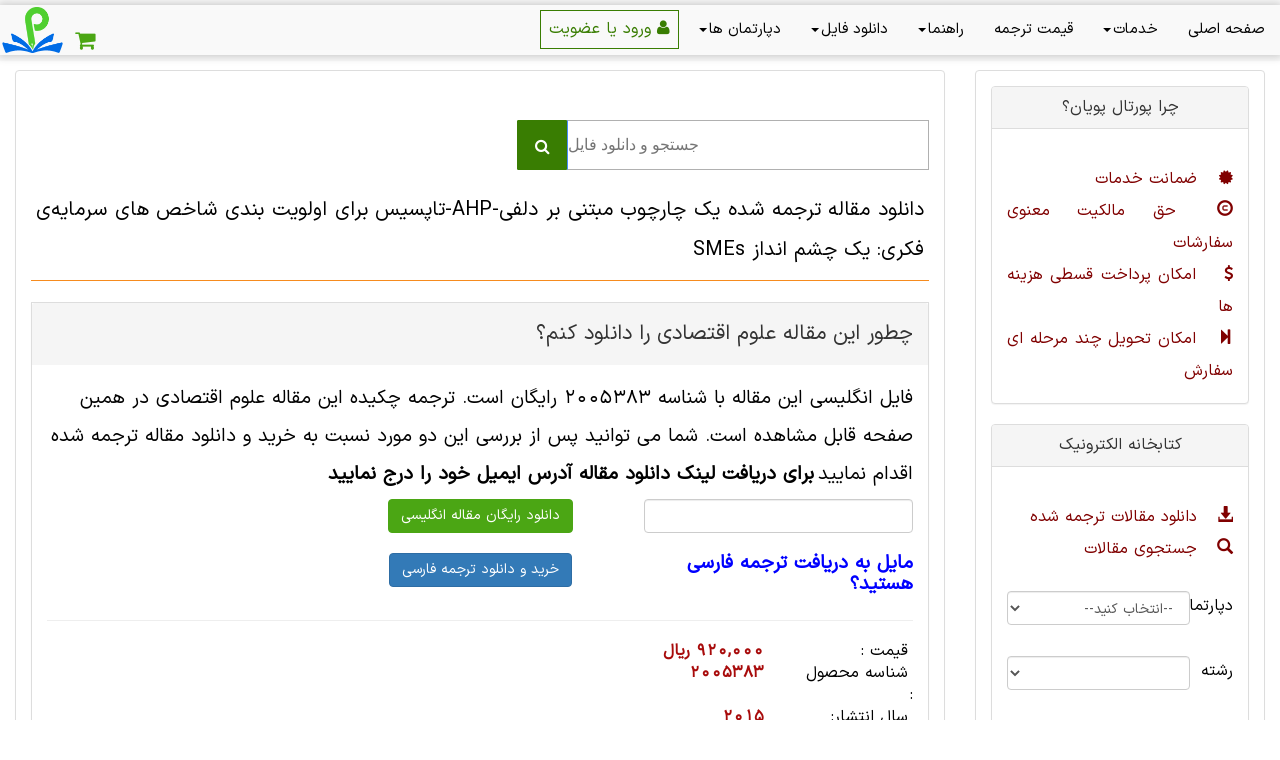

--- FILE ---
content_type: text/html; charset=utf-8
request_url: https://www.daneshgahi.com/P/tl/tc.aspx?tid=2005383
body_size: 74304
content:


<!DOCTYPE html>

<html xmlns="http://www.w3.org/1999/xhtml">
 <head id="Head1"><link id="Link1" rel="shortcut icon" href="../../Images/logo/daneshTitleLogo.png" type="image/x-icon" />

    <script>
        (function (i, s, o, g, r, a, m) {
            i['GoogleAnalyticsObject'] = r; i[r] = i[r] || function () {
                (i[r].q = i[r].q || []).push(arguments)
            }, i[r].l = 1 * new Date(); a = s.createElement(o),
  m = s.getElementsByTagName(o)[0]; a.async = 1; a.src = g; m.parentNode.insertBefore(a, m)
        })(window, document, 'script', '//www.google-analytics.com/analytics.js', 'ga');

        ga('create', 'UA-68119659-1', 'auto');
        ga('send', 'pageview');

    </script>
    <title>
	مقاله ترجمه شده: یک چارچوب مبتنی بر دلفی-AHP-تاپسیس برای اولویت بندی شاخص های سرمایه‌ی فکری: یک چشم انداز SMEs
</title><meta charset="utf-8" /><meta name="viewport" content="width=device-width, initial-scale=1" /><link href="/Content/bootstrap-rtl.min.css" rel="stylesheet" type="text/css" /><link href="/Content/MyBootstrap.min.css" rel="stylesheet" type="text/css" /><link href="/Styles/UserStyle.min.css" rel="stylesheet" type="text/css" /><link rel="stylesheet" href="/fonts/fontAwesome/css/font-awesome.min.css" type="text/css" />
    <script src="/Scripts/jquery-1.10.2.js" type="text/javascript"></script>
    <script src="/Scripts/bootstrap-rtl.min.js" type="text/javascript"></script>
 <script src="/Scripts/MyJavaScript.min.js" type="text/javascript"></script>
    
<meta name="description" content=" هدف این مقاله ایجاد چارچوبی است که پیشنهادات بالقوه را اولویت بندی کرده و شاخص های سرمایه‌ی فکری  (IC)بحرانی را پیشنهاد دهد. یک روش دلفی-AHP-تاپسیس مورد استفاده قرار گرفته و این پژوهش در واحد تولیدکننده سرمایه گذاری های کوچک و متوسط که در بخش شمالی هندوستان قرار گرفته انجام شد." /><meta name="keywords" content="SME، روش دلفی-AHP-تاپسیس، سرمایه‌ی فکری، ،Intellectual capital, small medium enterprises, manufacturing, Delphi, AHP, TOPSIS" /></head>
<body class="MyBody2">
    <form method="post" action="./tc.aspx?tid=2005383" onsubmit="javascript:return WebForm_OnSubmit();" id="Form2">
<div class="aspNetHidden">
<input type="hidden" name="__EVENTTARGET" id="__EVENTTARGET" value="" />
<input type="hidden" name="__EVENTARGUMENT" id="__EVENTARGUMENT" value="" />
<input type="hidden" name="__VIEWSTATE" id="__VIEWSTATE" value="/wEPDwUKMTMzNjczNTEzNw9kFgJmD2QWAgIDD2QWCgICDw8WAh4EVGV4dAUBMGRkAhEPZBYGAgcPZBYCAgcPDxYEHwAFM9iv2KfZhtmE2YjYryDYsdin24zar9in2YYg2YXZgtin2YTZhyDYp9mG2q/[base64]/[base64]/[base64]/Zvtin2LHYqtmF2KfZhiDYudmE2YjZhSDYp9mG2LPYp9mG24wFAjEzZxAFItiv2b7Yp9ix2KrZhdin2YYg2LnZhNmI2YUg2b7Yp9mK2YcFAjEwZxAFJNiv2b7Yp9ix2KrZhdin2YYg2LnZhNmI2YUg2b7Ysti02YPbjAUCMTRnEAUn2K/Zvtin2LHYqtmF2KfZhiDZh9mG2LEg2Ygg2YXYudmF2KfYsduMBQIxMmcQBR/[base64]/Ysdiz2Ycg2Ygg2K/[base64]/Yp9mG2LTar9in2YfbjAExZAIGD2QWAmYPFQMBNyDYudqp2LMg2YbZiNi02KrZhyDYp9mG2q/ZhNuM2LPbjAMxMDRkZOKkYVMDoH1FzhivnRvt4HSXOyMYWEUd6g5SarL7gdaz" />
</div>

<script type="text/javascript">
//<![CDATA[
var theForm = document.forms['Form2'];
if (!theForm) {
    theForm = document.Form2;
}
function __doPostBack(eventTarget, eventArgument) {
    if (!theForm.onsubmit || (theForm.onsubmit() != false)) {
        theForm.__EVENTTARGET.value = eventTarget;
        theForm.__EVENTARGUMENT.value = eventArgument;
        theForm.submit();
    }
}
//]]>
</script>


<script src="/WebResource.axd?d=oxWMsqajtnAr-chl7IAbWtmNdqRXaSd1qYNF6-L3ztEVCKgRdPQh_7MCTctnP_55VpM7dFC0kCuoKQDlvVsizBMvcKCoVOsojbVcoL4WGq01&amp;t=637170356347530973" type="text/javascript"></script>


<script src="/WebResource.axd?d=_EfYGzX0D_m0rA2zFpBwE1H8XELCgUPCObOKUQu9gOJhELbmeMG_14S_dhCTAiKkrF5aAenXf-MWHpjzwhYjwtcZYFBGB-7Nzg-m-wOadNs1&amp;t=637170356347530973" type="text/javascript"></script>
<script type="text/javascript">
//<![CDATA[
function WebForm_OnSubmit() {
if (typeof(ValidatorOnSubmit) == "function" && ValidatorOnSubmit() == false) return false;
return true;
}
//]]>
</script>

<div class="aspNetHidden">

	<input type="hidden" name="__VIEWSTATEGENERATOR" id="__VIEWSTATEGENERATOR" value="F2B30D57" />
	<input type="hidden" name="__EVENTVALIDATION" id="__EVENTVALIDATION" value="/wEdABUdtqJs7qvufKgkpmb/h/ZKsPXM2Z2zGn+or6WBjfqqgVsP2TgZtyzrrLuifuJhOPNGXNFSNkZHfbVolIWLjqjCZ7sf4vQ+s8Tc2/tyj9kNKoGmKtTW5q4z1iuwkJ9UGl92285KRUhZYQaxwKTiZbUIFkp/[base64]/OVpCY6W+tahC8uDGeLY3eB5hbMoumTXgjx2dC2A==" />
</div>
            <nav class="navbar Mynavbar-inverse  MyNavbarButtomGray navbar-fixed-top">
              
 
        <div class="MyVerticalMargin"  >

       
    <div class="navbar-header  " >
   
           
      <div   style="float:right; padding-right:10px;" >
		<button class="navbar-toggle" type="button" data-toggle="collapse" data-target=".js-navbar-collapse">
			<span class="sr-only">منو اصلی</span>
			<span class="icon-bar"></span>
			<span class="icon-bar"></span>
			<span class="icon-bar"></span>
		</button>
                   
	 </div>
                 <div style="float:right; text-align:center;" class="hidden-lg hidden-md hidden-sm">
                    
      <button id="A_Profile1" type="button" class="menuButton  " data-toggle="modal" data-target="#myLoginModal">
          ورود یا عضویت
     <i class="fa fa-user"></i>
          
     </button>
                   
                   
                      
                   
                </div>
          <div class="hidden-lg hidden-md hidden-sm "   style="float:left;     position:relative; padding-right:10px;" > 
           
                  <img alt="پورتال پویان" height="50" src="/Images/logo/daneshLogo.png" />
                 <a    style=" position:absolute; bottom:0; margin-left:10px;   text-decoration:none; color:#4ba614;   "   href="/cart/">
                   
           
            
              <i style="font-size:22px;" class="fa   fa-shopping-cart"></i>
            </a>
              </div>
 
	</div>
	
	
	<div class="collapse navbar-collapse js-navbar-collapse MyMenu">
		<ul class="nav navbar-nav">
             <li class="dropdown dropdown-large">
					<a class="MyNavbarButtomGrayLink  " href='https://www.daneshgahi.com'>صفحه اصلی</a>
			 
				
			</li>
            
              <li class="dropdown ">
				<a href="#" class="MyNavbarButtomGrayLink dropdown-toggle " data-toggle="dropdown">  <b class="caret"></b>خدمات</a>
				<ul class="dropdown-menu Width200"  >
						<li  >
				 
				 <a id="HyperLink10" class="MyNavbarButtomGrayLink" href="../s/page.aspx?id=10">
      ترجمه انگلیسی به فارسی
     

      
      </a>
				 
				
			</li>
            	<li class="dropdown dropdown-large">
					 <a id="HyperLink11" class="MyNavbarButtomGrayLink" href="../s/page.aspx?id=11">
      ترجمه فارسی به انگلیسی
      

      
      </a>
				
			 
				
			</li>
            	<li class="dropdown dropdown-large">
				 <a id="HyperLink12" class="MyNavbarButtomGrayLink" href="../s/page.aspx?id=12"> 
    
     ویرایش نیتیو مقاله ISI
    
  </a>
				
				 
				
			</li>
              
             
          
                
                    </ul>
                   </li>
              <li class="dropdown dropdown-large">
					<a class="MyNavbarButtomGrayLink" href='https://www.daneshgahi.com/P/s/ppage.aspx'>قیمت ترجمه</a>
			 
				
			</li>
               <li class="dropdown ">
				<a href="#" class="MyNavbarButtomGrayLink dropdown-toggle " data-toggle="dropdown">  <b class="caret"></b>راهنما</a>
				<ul class="dropdown-menu Width200"  >
						<li  >
				   <a id="HyperLink1166" class="MyNavbarButtomGrayLink " href="../s/page.aspx?id=1">
                             
                       راهنمای ارسال سفارش ترجمه
      
                         </a>
				 
				
			</li>
            	<li >
				<a id="HyperLink126" class="MyNavbarButtomGrayLink" href="../s/page.aspx?id=3"> 
     
     راهنمای ارسال سفارش ویرایش مقاله ISI
    
  </a>
				
			 
				
			</li>
             
              <li>
                        <a id="HyperLink25" class="MyNavbarButtomGrayLink" href="../s/page.aspx?id=27">
                                       
                                        
                                                  ضمانت خدمات
                                            
                                                  </a>
              </li>            
            <li>
                  <a id="HyperLink20" class="MyNavbarButtomGrayLink" href="../s/page.aspx?id=13"> 
      
         
     تحویل چند مرحله ای سفارش
                              
    
                                                            </a>
            </li>
                    <li>
                         <a id="HyperLink22" class="MyNavbarButtomGrayLink" href="../s/page.aspx?id=2"> 
      
         
    حق مالکیت معنوی سفارشات
                                   
    
                                                            </a>
                    </li>
                    </ul>
                   </li>
                  <li class="dropdown ">
				<a href="#" class="MyNavbarButtomGrayLink dropdown-toggle " data-toggle="dropdown">  <b class="caret"></b>دانلود فایل</a>
				<ul class="dropdown-menu Width200"  >
					
            	 <li>
			   <a id="HyperLink14" class="MyNavbarButtomGrayLink" href="GroupContent.aspx?t=1">
         کتابخانه الکترونیک
             
       </a> 
				
				 
				
			</li>
            <li>
			           <a id="HyperLink23" class="MyNavbarButtomGrayLink" href="../SearchResult.aspx">
         جستجوی مقالات ترجمه شده
              
       </a> 
				
			 
				
			</li>
             <li >
			  <a id="HyperLink27" class="MyNavbarButtomGrayLink" href="../s/%D9%85%D9%82%D8%A7%D9%84%D9%87%20%D8%AA%D8%B1%D8%AC%D9%85%D9%87%20%D8%B4%D8%AF%D9%87%20%D8%A8%D8%B1%20%D8%A7%D8%B3%D8%A7%D8%B3%20%D9%85%D9%88%D8%B6%D9%88%D8%B9.aspx">
         مقالات موضوع بندی شده
       
       </a> 
				 
				
			</li>
                  
                    </ul>
                   </li>
               <li class="dropdown ">
				<a href="#" class="MyNavbarButtomGrayLink dropdown-toggle " data-toggle="dropdown">  <b class="caret"></b>دپارتمان ها</a>
				<ul class="dropdown-menu Width200"  >
						<li  >
				<a href="/P/Groups.aspx?id=13" class="MyNavbarButtomGrayLink"  >   علوم انسانی</a>
				
				 
				
			</li>
            	<li class="dropdown dropdown-large">
				<a href="/P/Groups.aspx?id=3" class="MyNavbarButtomGrayLink" >    فنی و مهندسی</a>
				
			 
				
			</li>
            	<li class="dropdown dropdown-large">
				<a href="/P/Groups.aspx?id=10" class="MyNavbarButtomGrayLink"  >    علوم پایه</a>
				
				 
				
			</li>
               <li class="dropdown dropdown-large">
				<a href="/P/Groups.aspx?id=14" class="MyNavbarButtomGrayLink"  >   علوم پزشکی</a>
				
				 
				
			</li>
            <li class="dropdown dropdown-large">
				<a href="/P/Groups.aspx?id=12" class="MyNavbarButtomGrayLink" >   هنر</a>
				
			 
				
			</li>
             <li class="dropdown dropdown-large">
				<a href="/P/Groups.aspx?id=11" class="MyNavbarButtomGrayLink"  >  کشاورزی</a>
				
				 
				
			</li>
             <li class="dropdown dropdown-large">
					<a href="/P/Groups.aspx?id=47" class="MyNavbarButtomGrayLink" >   زبان های خارجی</a>
				
				 
				
			</li>
          
               <li class="dropdown dropdown-large">
				<a href="/P/Groups.aspx?id=44" class="MyNavbarButtomGrayLink"  >   فنی و حرفه ای</a>
				
			 
				
			</li>
                      <li class="dropdown dropdown-large">
					<a href="/P/Groups.aspx?id=45" class="MyNavbarButtomGrayLink"  >   علمی و کاربردی</a>
				
			 
				
			</li>
                  
                        
                   
                    </ul>
                   </li>
		
            
              <li>
                         
                                <li class=" hidden-xs">
                                   
                                         
                               <button type="button" class="menuButton  " data-toggle="modal" data-target="#myLoginModal">
                                   
                                   ورود یا عضویت
     <i class="fa fa-user"></i>
     </button>

                         
                                    

                                </li>
                            
              </li>
           
		</ul>
        <div class="pull-left hidden-xs" >
<img alt="پورتال پویان"  style="padding:2px;" height="50"  src="/Images/logo/daneshLogo.png" />
              <a    style=" position:absolute; bottom:0; margin-bottom:5px; margin-left:10px;   text-decoration:none; color:#4ba614;   "   href="/cart/">
                   
           
            
              <i style="font-size:22px;" class="fa   fa-shopping-cart"></i>
            </a>  
        </div>
		  
	</div><!-- /.nav-collapse -->   
             </div>  
           </nav>
    
        <div class="container-fluid text-center MyVerticalMargin50">
          
            <div class="row content">
         
                <div class="col-md-9  col-md-push-3">
                    <div class="panel panel-default MyPanel">
                        <div class="panel-body">
 <div class="row MyVerticalMarginLg">
  
                              
                            </div>
                             <div class="row"> 
             <div class="col-sm-6 col-xs-12">
            <div id="Panel1" onkeypress="javascript:return WebForm_FireDefaultButton(event, &#39;lButton_search&#39;)">
	
                <input name="ctl00$TextBox_Search" type="text" id="TextBox_Search" class="searchtextinput col-sm-10  col-xs-10" placeholder="جستجو و دانلود فایل" />
                <a id="lButton_search" class="buttonholder btn btn-primary" href="javascript:__doPostBack(&#39;ctl00$lButton_search&#39;,&#39;&#39;)">
    <span    class="fa fa-search"></span>
                </a>
            
</div>
             </div>
                                 </div>
                            
 
    
        <div class="Div_h">
            <h1 class="pageH1">
                <span id="MainContent_Label_Title"> دانلود مقاله ترجمه شده یک چارچوب مبتنی بر دلفی-AHP-تاپسیس برای اولویت بندی شاخص های سرمایه‌ی فکری: یک چشم انداز SMEs</span>
         
            </h1>
        </div>
   
    <br />
<div class="panel-group text-right"   >
    <div class="panel panel-default faq">
        <div class="panel-heading">
            <h2 class="panel-title">
               
                    <span id="MainContent_Label_question1" class="question ">چطور این مقاله علوم اقتصادی را دانلود کنم؟ </span>
             
            </h2>
        </div>
        <div id="Answer1"  >
            <div class="panel-body  MyRtl">
                <span id="MainContent_Label_Answer1" class="Answer">فایل انگلیسی این مقاله با شناسه 2005383 رایگان است. ترجمه چکیده این مقاله علوم اقتصادی در همین صفحه قابل مشاهده است. شما می توانید پس از بررسی این دو مورد نسبت به خرید و دانلود مقاله ترجمه شده اقدام نمایید</span>
                <label class="Answer" >برای دریافت لینک دانلود مقاله آدرس ایمیل خود را درج نمایید</label>
                <br />
                   
 
<link rel="stylesheet" href="/Styles/jq/jquery-ui.css" type="text/css" media="all" />
<script src="/Styles/jq/jquery.min.js" type="text/javascript"></script>
<script src="/Styles/jq/jquery-ui.min.js" type="text/javascript"></script>
 

  
     <div class="row">
              <div class="form-group">
                             <div class="col-sm-4 col-xs-12 text-center">
                                 
                              

                                
                                  
 
   <input name="ctl00$MainContent$Tdownloadlinkfree$TextBox_email" type="text" id="MainContent_Tdownloadlinkfree_TextBox_email" class="form-control MyLtrTextBox Mycontrol-formEn" />
    <span id="MainContent_Tdownloadlinkfree_RequiredFieldValidator7" class="MyValidationMessage" style="display:none;">آدرس ایمیل لازم است</span>
             <span id="MainContent_Tdownloadlinkfree_RegularExpressionValidator1" class="MyValidationMessage" style="display:none;">ایمیل وارد شده صحیح نیست</span> 
 
     

                            

                                    
                             
                             
                              
                                   
                                      
                            </div>
           <div class="col-sm-4  col-xs-12  text-center ">
               <div class="MyVerticalMargin hidden-lg  hidden-sm  hidden-md"></div>
    <input type="submit" name="ctl00$MainContent$Tdownloadlinkfree$Button_download" value="دانلود رایگان مقاله انگلیسی" onclick="javascript:WebForm_DoPostBackWithOptions(new WebForm_PostBackOptions(&quot;ctl00$MainContent$Tdownloadlinkfree$Button_download&quot;, &quot;&quot;, true, &quot;freeDownload&quot;, &quot;&quot;, false, false))" id="MainContent_Tdownloadlinkfree_Button_download" class="btn btn-success dark" />
                        </div>
                 
                        

              
         </div>
 
      </div>
 
 

<input type="hidden" name="ctl00$MainContent$Tdownloadlinkfree$HiddenField_TC_ID" id="MainContent_Tdownloadlinkfree_HiddenField_TC_ID" value="1007970" />

 

 
      

<div id="dialog"  class="divdialog">
    <span id="MainContent_Tdownloadlinkfree_Label1" class="someclass"></span>
</div>
                    <div class="verticalMarginRasmi">
                        
                        </div>
                     <div class="row">
              <div class="form-group">
                             <div class="col-sm-4 col-xs-12 text-right"> 
                              
                                  <label class="SansLabel19 blueText">مایل به دریافت ترجمه فارسی هستید؟</label>   
                                      
                            </div>
           <div class="col-sm-4  col-xs-12  text-center ">
               <div class="MyVerticalMargin hidden-lg  hidden-sm  hidden-md"></div>
 <input type="submit" name="ctl00$MainContent$Button_shop" value="خرید و دانلود ترجمه فارسی" id="MainContent_Button_shop" class="btn btn-primary" /> 
                        </div>
                 
                        

              
         </div>
 
      </div>
                <hr />
                     <div class="row">
                         <div class="col-sm-2  col-xs-6" >
                  <span id="MainContent_Label_price0" class="BlackLabel">قیمت :</span>     
     
                         </div>
                             <div class="col-sm-10  col-xs-6" >
<span id="MainContent_Label_price" class="MaroonLanel">920,000 ریال</span>                       
                        
                         </div>
                         </div>
                  <div class="row">
                         <div class="col-sm-2  col-xs-6" >
       <span id="MainContent_Label1" class="BlackLabel">شناسه محصول :</span>     
    
                         </div>
                             <div class="col-sm-10  col-xs-6" >
    <span id="MainContent_Label_TC_id" class="MaroonLanel">2005383</span>  
                         </div>
                         </div>
                             
                                  
       
                                      
                            <div class="row">
                         <div class="col-sm-2  col-xs-6" >
       <span id="MainContent_Label4" class="BlackLabel">سال انتشار:</span>     
    
                         </div>
                             <div class="col-sm-10  col-xs-6" >
    <span id="MainContent_Label_publish_year" class="MaroonLanel">2015</span>  
                         </div>
                         </div> 
                   
                    <div class="row">
                         <div class="col-sm-2  col-xs-6" >
       <span id="MainContent_Label5" class="BlackLabel">حجم فایل انگلیسی :</span>     
    
                         </div>
                             <div class="col-sm-10  col-xs-6" >
    <span id="MainContent_Label_file_size_from" class="MaroonLanel">374 Kb</span>  
                         </div>
                         </div> 
              <div class="row">
                         <div class="col-sm-2  col-xs-6" >
       <span id="MainContent_Label6" class="BlackLabel">حجم فایل فارسی :</span>     
    
                         </div>
                             <div class="col-sm-10  col-xs-6" >
    <span id="MainContent_Label_file_size_to" class="MaroonLanel">122 کیلو بایت</span>  
                         </div>
                         </div> 
            
                 <div class="row">
                         <div class="col-sm-2  col-xs-6" >
       <span id="MainContent_Label7" class="BlackLabel">نوع فایل های ضمیمه :</span>     
    
                         </div>
                             <div class="col-sm-10  col-xs-6" >
    <span id="MainContent_Label_ContainsWhatFiles" class="MaroonLanel">Pdf+Word</span>  
                         </div>
                         </div> 
               
                       
                            
                         <div class="row">
                         <div class="col-sm-2  col-xs-6" >
   <span id="MainContent_Label2" class="BlackLabel">کلمه عبور همه فایلها :</span>     
   
                         </div>
                             <div class="col-sm-10  col-xs-6" >

     <span id="MainContent_Label3" class="MaroonLanel">www.daneshgahi.com</span>    
                    
             
                         </div>
                         </div>      
                           
                        
            </div>
        </div>
    </div>
    <div class="panel panel-default faq">
        <div class="panel-heading ">
            <h2 class="panel-title">
              
                 <span id="MainContent_Label_question2" class="question">عنوان فارسي</span>
            </h2>
        </div>
        <div id="Answer2"  >
            <div class="panel-body MyRtl">
                
               
                 <h3  >
            
              
                <span id="MainContent_Label_Answer2" class="Answer">یک چارچوب مبتنی بر دلفی-AHP-تاپسیس برای اولویت بندی شاخص های سرمایه‌ی فکری: یک چشم انداز SMEs</span>
            </h3>

            </div>
        </div>
    </div>
    <div class="panel panel-default faq">
        <div class="panel-heading  ">
            <h2 class="panel-title ">
           
                   <span id="MainContent_Label_question3" class="question">عنوان انگليسي</span>
            </h2>
        </div>
        <div id="Answer3" >
            <div class="panel-body  ">
           
                  <h3 >
            
                <span id="MainContent_Label_answer3" class="AnswerEn">A Delphi-AHP-TOPSIS Based Framework for the Prioritization of Intellectual Capital Indicators: A SMEs Perspective</span>
            </h3>
            </div>
        </div>
    </div>
    <div class="panel panel-default faq">
        <div class="panel-heading question">
            <h4 class="panel-title">
               <span id="MainContent_Label_question4" class="question">نویسنده/ناشر/نام مجله </span>
             
            </h4>
        </div>
        <div id="Answer4"  >
            <div class="panel-body  ">
          
                 <span id="MainContent_Label_answer4" class="AnswerEn"> Social and Behavioral Sciences</span>

            </div>
        </div>
    </div>
    <div class="panel panel-default faq">
        <div class="panel-heading question">
            <h4 class="panel-title">
                <span id="MainContent_Label_question5" class="question">این مقاله چند صفحه است؟</span>
             
            </h4>
        </div>
        <div id="Answer5"  >
            <div class="panel-body  MyRtl">
                <span id="MainContent_Label_answer5" class="Answer">این مقاله ترجمه شده  علوم اقتصادی شامل 10 صفحه انگلیسی به صورت پی دی اف  و 14 صفحه متن فارسی به صورت ورد تایپ شده است </span>

            </div>
        </div>
    </div>
</div>
     
   
     
    
    <div class="row MyVerticalMarginLg">
        <div class="col-sm-5 text-right">
        <h3 class="blueText">چکیده فارسی </h3>      
            
        </div>
          <div class="col-sm-7 text-left">
                      

 

 


<ul class="social-network social-circle">
    <li><a href="https://telegram.me/share/url?url=https://www.daneshgahi.com/P/tl/tc.aspx?tid=2005383" id="MainContent_socialNetworks_Telegramlink" target="_blank" class="MySocialLink icoRss" title="Telegram"><i class="fa fa-paper-plane"></i></a></li>
    <li><a href="https://www.facebook.com/sharer.php?u=https://www.daneshgahi.com/P/tl/tc.aspx?tid=2005383" id="MainContent_socialNetworks_fblink" target="_blank" onclick="popupwindowAtCenter(this.href,&#39;Share on Facebook&#39;,600,600);return false;" class="MySocialLink icoFacebook" title="Facebook"><i class="fa fa-facebook"></i></a></li>
    <li><a href="https://twitter.com/intent/tweet?text=یک چارچوب مبتنی بر دلفی-AHP-تاپسیس برای اولویت بندی شاخص های سرمایه‌ی فکری: یک چشم انداز SMEs&source=https://www.daneshgahi.com&url=https://www.daneshgahi.com/P/tl/tc.aspx?tid=2005383" id="MainContent_socialNetworks_Twitterlink" target="_blank" class="MySocialLink icoTwitter" onclick="popupwindowAtCenter(this.href,&#39;Share on Twitter&#39;,600,600);return false;" title="Twitter"><i class="fa fa-twitter"></i></a></li>
    <li><a href="https://plus.google.com/share?url=https://www.daneshgahi.com/P/tl/tc.aspx?tid=2005383" id="MainContent_socialNetworks_Gpluslink" target="_blank" onclick="popupwindowAtCenter(this.href,&#39;Share on Reddit&#39;,600,600);return false;" class="MySocialLink icoGoogle" title="Google +"><i class="fa fa-google-plus"></i></a></li>
    
     <li><a href="http://www.cloob.com/share/link/add?url=https://www.daneshgahi.com/P/tl/tc.aspx?tid=2005383&title=یک چارچوب مبتنی بر دلفی-AHP-تاپسیس برای اولویت بندی شاخص های سرمایه‌ی فکری: یک چشم انداز SMEs" id="MainContent_socialNetworks_cloob" target="_blank" class="MySocialLink icoCloob" title="کلوب"><i class="fa fa-copyright"></i></a></li>

    <li><a href="https://www.linkedin.com/shareArticle?mini=true&url=https://www.daneshgahi.com/P/tl/tc.aspx?tid=2005383&title=یک چارچوب مبتنی بر دلفی-AHP-تاپسیس برای اولویت بندی شاخص های سرمایه‌ی فکری: یک چشم انداز SMEs&summary= هدف این مقاله ایجاد چارچوبی است که پیشنهادات بالقوه را اولویت بندی کرده و شاخص های سرمایه‌ی فکری  (IC)بحرانی را پیشنهاد دهد. یک روش دلفی-AHP-تاپسیس مورد استفاده قرار گرفته و این پژوهش در واحد تولیدکننده سرمایه گذاری های کوچک و متوسط که در بخش شمالی هندوستان قرار گرفته انجام شد.&source=Daneshgahi" id="MainContent_socialNetworks_Inlink" target="_blank" onclick="popupwindowAtCenter(this.href,&#39;Share on Linked In&#39;,600,600);return false;" class="MySocialLink icoLinkedin" title="Linkedin"><i class="fa fa-linkedin"></i></a></li>
   
</ul>

              </div>
    </div>
   
     
    <div class="Div_Body_containerRtl">
        <span id="MainContent_Label_to_body"><div style="text-align: left;"><span style=" color:black;    font-size: 19px; font-family:Sans; " style="font-size: small;">&nbsp;</span><span style=" color:black;    font-size: 19px; font-family:Sans; " style="font-family:&quot;Tahoma&quot;,&quot;sans-serif&quot;"><span style=" color:black;    font-size: 19px; font-family:Sans; " lang="AR-SA" dir="RTL"><o:p></o:p></span></span></div>
<p style="text-align:justify;line-height:200%;
tab-stops:73.35pt;direction:rtl;unicode-bidi:embed" dir="RTL" class="MsoNormal"><span style=" color:black;    font-size: 19px; font-family:Sans; " style="font-family: Tahoma;"><span style=" color:black;    font-size: 19px; font-family:Sans; " style="font-size: small;"><b><span style=" color:black;    font-size: 19px; font-family:Sans; " lang="AR-SA" style="color: red;">چکیده&nbsp;&nbsp;&nbsp;&nbsp;&nbsp;&nbsp;&nbsp;&nbsp;&nbsp;&nbsp;&nbsp;&nbsp;&nbsp; </span></b></span></span><b><span style=" color:black;    font-size: 19px; font-family:Sans; " lang="AR-SA" style="font-family:&quot;Tahoma&quot;,&quot;sans-serif&quot;;color:red"><o:p></o:p></span></b></p>
<p style="text-align:justify;line-height:200%;
direction:rtl;unicode-bidi:embed" dir="RTL" class="MsoNormal"><span style=" color:black;    font-size: 19px; font-family:Sans; " style="font-family: Tahoma;"><span style=" color:black;    font-size: 19px; font-family:Sans; " style="font-size: small;"><span style=" color:black;    font-size: 19px; font-family:Sans; " lang="AR-SA">سرمایه گذاری های کوچک و متوسط (</span><span style=" color:black;    font-size: 19px; font-family:Sans; " dir="LTR"><a  Style="color:#222222; text-decoration:none; " href='https://www.daneshgahi.com/P/tl/tc.aspx?tid=2005383' >SME</a></span><span style=" color:black;    font-size: 19px; font-family:Sans; " lang="AR-SA">ها) بازیگران اصلی در اقتصاد جهانی هستند. گروه های درحال ظهور در هندوستان بسیار رایج اند. این گروه های درحال ظهور مزایای رقابتی و رشد اقتصاد را تسهیل می&zwnj;کنند. هدف این مقاله ایجاد چارچوبی است که پیشنهادات بالقوه را اولویت بندی کرده و شاخص های سرمایه&zwnj;ی فکری </span><span style=" color:black;    font-size: 19px; font-family:Sans; " dir="LTR">&nbsp;(IC)</span><span style=" color:black;    font-size: 19px; font-family:Sans; " lang="AR-SA">بحرانی را پیشنهاد دهد. یک روش دلفی-</span><span style=" color:black;    font-size: 19px; font-family:Sans; " dir="LTR">AHP</span><span style=" color:black;    font-size: 19px; font-family:Sans; " lang="AR-SA">-تاپسیس مورد استفاده قرار گرفته و این پژوهش در واحد تولیدکننده سرمایه گذاری های کوچک و متوسط که در بخش شمالی هندوستان قرار گرفته انجام شد. در اینجا، روش دلفی یک فرایند تکرارشونده بوده و به جهت تحلیل روش ها مورد استفاده قرار می&zwnj;گیرد و طوفان ذهنی برای مسائل، فرصت ها و یک مقیاس سرمایه فکری سازگار نو و تازه ایجاد می&zwnj;شود. فرایند تحلیل سلسله مراتبی </span><span style=" color:black;    font-size: 19px; font-family:Sans; " dir="LTR">(AHP)</span><span style=" color:black;    font-size: 19px; font-family:Sans; " lang="AR-SA"> به عنوان معیاری برای تعیین وزن شاخص ها به کار می&zwnj;رود و روش تاپسیس برای به دست اوردن رتبه نهایی شاخص های </span><span style=" color:black;    font-size: 19px; font-family:Sans; " dir="LTR">IC</span><span style=" color:black;    font-size: 19px; font-family:Sans; " lang="AR-SA"> مورد استفاده قرار می&zwnj;گیرد. چارچوب پیشنهادی قادر است مدیران را با اشاره به نقاط ضعف و قوت شاخص های </span><span style=" color:black;    font-size: 19px; font-family:Sans; " dir="LTR">IC</span><span style=" color:black;    font-size: 19px; font-family:Sans; " lang="AR-SA"> حمایت کند. با کمک این چارچوب، همچنین ارتباط درونی میان شاخص های </span><span style=" color:black;    font-size: 19px; font-family:Sans; " dir="LTR">IC</span> <span style=" color:black;    font-size: 19px; font-family:Sans; " lang="AR-SA">توسط مدیران واحد تولیدکننده سرمایه گذاری های کوچک و متوسط فهمیده می&zwnj;شود. مدیران تولیدکننده&zwnj;ی </span><span style=" color:black;    font-size: 19px; font-family:Sans; " dir="LTR"><a  Style="color:#222222; text-decoration:none; " href='https://www.daneshgahi.com/P/tl/tc.aspx?tid=2005383' >SME</a></span><span style=" color:black;    font-size: 19px; font-family:Sans; " lang="AR-SA"> ها ممکن است نتایج این مقاله را به عنوان پایه ای برای سرمایه گذاری بهینه بودجه ها در شاخص های </span><span style=" color:black;    font-size: 19px; font-family:Sans; " dir="LTR">IC</span><span style=" color:black;    font-size: 19px; font-family:Sans; " lang="AR-SA"> به کار برند. به دلیل کاربرد وسیع دلفی-</span><span style=" color:black;    font-size: 19px; font-family:Sans; " dir="LTR">AHP</span><span style=" color:black;    font-size: 19px; font-family:Sans; " lang="AR-SA">-تاپسیس، این یک موضوع تحقیقاتی مهم برای بسیاری از محققین با زمینه&zwnj;ی </span><span style=" color:black;    font-size: 19px; font-family:Sans; " dir="LTR"><a  Style="color:#222222; text-decoration:none; " href='https://www.daneshgahi.com/P/tl/tc.aspx?tid=2005383' >SME</a></span> <span style=" color:black;    font-size: 19px; font-family:Sans; " lang="AR-SA">ها می&zwnj;باشد. </span></span></span><span style=" color:black;    font-size: 19px; font-family:Sans; " style="font-family:&quot;Tahoma&quot;,&quot;sans-serif&quot;"><span style=" color:black;    font-size: 19px; font-family:Sans; " lang="AR-SA"><o:p></o:p></span></span></p>
<p style="text-align:justify;line-height:200%;
direction:rtl;unicode-bidi:embed" dir="RTL" class="MsoNormal"><span style=" color:black;    font-size: 19px; font-family:Sans; " style="font-family: Tahoma;"><span style=" color:black;    font-size: 19px; font-family:Sans; " style="font-size: small;"><b><span style=" color:black;    font-size: 19px; font-family:Sans; " lang="AR-SA">1-مقدمه</span></b></span></span><b><span style=" color:black;    font-size: 19px; font-family:Sans; " lang="AR-SA" style="font-family:&quot;Tahoma&quot;,&quot;sans-serif&quot;"><o:p></o:p></span></b></p>
<p style="text-align:justify;line-height:200%;
direction:rtl;unicode-bidi:embed" dir="RTL" class="MsoNormal"><span style=" color:black;    font-size: 19px; font-family:Sans; " style="font-family: Tahoma;"><span style=" color:black;    font-size: 19px; font-family:Sans; " style="font-size: small;"><span style=" color:black;    font-size: 19px; font-family:Sans; " lang="AR-SA">سرمایه گذاری های کوچک و متوسط ( </span><span style=" color:black;    font-size: 19px; font-family:Sans; " dir="LTR"><a  Style="color:#222222; text-decoration:none; " href='https://www.daneshgahi.com/P/tl/tc.aspx?tid=2005383' >SME</a></span><span style=" color:black;    font-size: 19px; font-family:Sans; " lang="AR-SA"> ها ) تبدیل به بزرگترین محرک اقتصاد هندوستان شده است. گروه های جدید بسیاری ایجاد شده و مزایای رقابتی را به صنایع مشابه افزوده اند. این گروه ها، ماهیتا بسیار رقابتی بوده و نرخ رشد پایداری دارند. بخش </span><span style=" color:black;    font-size: 19px; font-family:Sans; " dir="LTR"><a  Style="color:#222222; text-decoration:none; " href='https://www.daneshgahi.com/P/tl/tc.aspx?tid=2005383' >SME</a></span><span style=" color:black;    font-size: 19px; font-family:Sans; " lang="AR-SA"> ها در هندوستان مشارکت تقریبا 8/17 درصدی در </span><span style=" color:black;    font-size: 19px; font-family:Sans; " dir="LTR">GDP</span><span style=" color:black;    font-size: 19px; font-family:Sans; " lang="AR-SA"> ( تولید ناخالص داخلی ) داشته و 3/39 % از نیروی کار کلی را در کشور دارند. علاوه بر این، پول خرج شده و توجه اختصاص داده شده توسط</span><span style=" color:black;    font-size: 19px; font-family:Sans; " dir="LTR"><a  Style="color:#222222; text-decoration:none; " href='https://www.daneshgahi.com/P/tl/tc.aspx?tid=2005383' >SME</a> </span><span style=" color:black;    font-size: 19px; font-family:Sans; " lang="AR-SA">&nbsp;ها به آموزش و توسعه&zwnj;ی منابع انسانی آن ها به صورت قابل توجهی افزایش یافته است. اف-جاردون و مارتوس (2012) اشاره بر این دارند که به دلیل منابع ناملموس تر در </span><span style=" color:black;    font-size: 19px; font-family:Sans; " dir="LTR"><a  Style="color:#222222; text-decoration:none; " href='https://www.daneshgahi.com/P/tl/tc.aspx?tid=2005383' >SME</a></span><span style=" color:black;    font-size: 19px; font-family:Sans; " lang="AR-SA"> ها، سرمایه فکری </span><span style=" color:black;    font-size: 19px; font-family:Sans; " dir="LTR">(IC)</span><span style=" color:black;    font-size: 19px; font-family:Sans; " lang="AR-SA"> مزیت رقابتی بیشتری در آن ها در مقایسه با سازمان بزرگ فراهم می&zwnj;کنند. چِنگ و همکاران (2004) در یکی از مطالعاتشان بیان کرده اند که </span><span style=" color:black;    font-size: 19px; font-family:Sans; " dir="LTR">IC</span><span style=" color:black;    font-size: 19px; font-family:Sans; " lang="AR-SA"> در کشورهای درحال توسعه با اشاره به </span><span style=" color:black;    font-size: 19px; font-family:Sans; " dir="LTR"><a  Style="color:#222222; text-decoration:none; " href='https://www.daneshgahi.com/P/tl/tc.aspx?tid=2005383' >SME</a></span><span style=" color:black;    font-size: 19px; font-family:Sans; " lang="AR-SA"> ها توجه کمی را به خود گرفته است...</span></span></span><span style=" color:black;    font-size: 19px; font-family:Sans; " lang="AR-SA" style="font-family:&quot;Tahoma&quot;,&quot;sans-serif&quot;"><o:p></o:p></span></p></span>
        <span id="MainContent_To_keyLinks_Label1" style="color:Green;font-weight:bold;"></span> 
<span id="MainContent_To_keyLinks_Label_keyWordLinks"> <a  class="btn btn-primary outline label_keyword" href='https://www.daneshgahi.com/P/tl/tc.aspx?tid=2005383'>SME</a> <a  class="btn btn-primary outline label_keyword" href='https://www.daneshgahi.com/P/tl/tc.aspx?tid=2005383'> روش دلفی-AHP-تاپسیس</a> <a  class="btn btn-primary outline label_keyword" href='https://www.daneshgahi.com/P/tl/tc.aspx?tid=2005383'> سرمایه‌ی فکری</a> <a  class="btn btn-primary outline label_keyword" href='https://www.daneshgahi.com/P/tl/tc.aspx?tid=2005383'> </a></span> 
<span id="MainContent_To_keyLinks_Label2" style="color:Green;font-weight:bold;">:کلمات کلیدی</span> 
    </div>
     <div class="text-right MyVerticalMarginLg">
   <h3 class="blueText">چکیده انگلیسی</h3>   
  </div>

  
    
   
    <div class="Div_Body_containerLtr">
        <span id="MainContent_Label_from_body"><div style="text-align: left;"><span style=" color:black; font-size: 17px;    font-family:'Times New Roman'; " style="font-size: small;">&nbsp;<span style=" color:black; font-size: 17px;    font-family:'Times New Roman'; " style="font-family: Tahoma;"><span style=" color:black; font-size: 17px;    font-family:'Times New Roman'; " style="color: rgb(255, 0, 0);"><strong>Abstract</strong></span></span></span></div>
<span style=" color:black; font-size: 17px;    font-family:'Times New Roman'; " style="font-family: Tahoma;"><span style=" color:black; font-size: 17px;    font-family:'Times New Roman'; " style="font-size: small;"><br />
</span></span>
<p style="line-height: 200%; text-align: left;" class="MsoNormal"><span style=" color:black; font-size: 17px;    font-family:'Times New Roman'; " style="font-family: Tahoma;"><span style=" color:black; font-size: 17px;    font-family:'Times New Roman'; " style="font-size: small;">Small Medium Enterprises (SMEs) are major players in the global economy. Emerging clusters are very common in India. These emerging clusters facilitates competitive advantages and growth of the economy. The papers aims to develop a framework that prioritizes potential alternatives and suggest a critical indicators of intellectual capital (IC). A Delphi-AHP-TOPSIS methodology is used and the study is carried out in SMEs manufacturing unit located in central northern part of India. Here, Delphi method is an iterative process and is used in order to analysis of techniques and brainstorming for problems, opportunities and a novel consistent intellectual capital scale is developed. Analytic hierarchy process (AHP) is used to determine the weight of indicators as criteria and technique for order of preference by similarity to ideal solution (TOPSIS) is used to obtain final ranking of IC indicators. The proposed framework can supportdirectors to point out the strengths and weaknesses of IC indicators. The interrelationship between IC indicators can also understood by the managers of the SMEs manufacturing unit with the help of these framework.SMEs manufacturing unit directors may utilize the findings of this paper as base for optimal investment of funds in IC indicators. Due to the wide range application of Delphi-AHP-TOPSIS, it has been an important research subject for many researchers with context to SMEs</span></span><span style=" color:black; font-size: 17px;    font-family:'Times New Roman'; " style="font-family:&quot;Tahoma&quot;,&quot;sans-serif&quot;"><span style=" color:black; font-size: 17px;    font-family:'Times New Roman'; " lang="AR-SA" dir="RTL"><o:p></o:p></span></span></p>
<span style=" color:black; font-size: 17px;    font-family:'Times New Roman'; " lang="AR-SA" style="font-family:&quot;Tahoma&quot;,&quot;sans-serif&quot;"><o:p></o:p></span></span>
        <span id="MainContent_from_keyLinks_Label1" style="color:Green;font-weight:bold;">Keywords: </span> 
<span id="MainContent_from_keyLinks_Label_keyWordLinks"> <a  class="btn btn-primary outline label_keyword" href='https://www.daneshgahi.com/P/tl/tc.aspx?tid=2005383'>Intellectual capital</a> <a  class="btn btn-primary outline label_keyword" href='https://www.daneshgahi.com/P/tl/tc.aspx?tid=2005383'> small medium enterprises</a> <a  class="btn btn-primary outline label_keyword" href='https://www.daneshgahi.com/P/tl/tc.aspx?tid=2005383'> manufacturing</a> <a  class="btn btn-primary outline label_keyword" href='https://www.daneshgahi.com/P/tl/tc.aspx?tid=2005383'> Delphi</a> <a  class="btn btn-primary outline label_keyword" href='https://www.daneshgahi.com/P/tl/tc.aspx?tid=2005383'> AHP</a> <a  class="btn btn-primary outline label_keyword" href='https://www.daneshgahi.com/P/tl/tc.aspx?tid=2005383'> TOPSIS</a></span> 
<span id="MainContent_from_keyLinks_Label2" style="color:Green;font-weight:bold;"></span> 
    </div>
        <div class="row Div_Body_containerRtl">
        <div class="col-sm-8">
           
            
<div class="descriptionBoxjustify"  >
<span id="MainContent_FieldBranchLinks_Label1">این <a  class="login_links"  target="_blank" href= 'https://www.daneshgahi.com/P/fip.aspx?id=269' >مقاله ترجمه شده علوم اقتصادی</a> برای گرایش های: کلیه گرایش ها، کاربرد دارد. همچنین این <a  class="login_links"  target="_blank" href= 'https://www.daneshgahi.com/P/fip.aspx?id=266' >مقاله ترجمه شده برای مهندسی صنايع</a> در گرایش های: کلیه گرایش ها، می تواند کاربرد داشته باشد. </span>
 [ 
 برچسب:
   <a id="MainContent_FieldBranchLinks_HyperLink_tag" class="login_links" href="https://www.daneshgahi.com/P/tl/tc.aspx?tid=2005383">مقاله ترجمه شده علوم اقتصادی در زمینه سرمایه فکری</a>]
</div>

 


             
        </div>
           <div class="col-sm-4 text-left">
   <img id="MainContent_Image4" src="../../h/ImageHandler.ashx?np=WordPdf.png" alt=" مقاله علوم اقتصادی با ترجمه " />
        </div>
    </div>
     
    <div style="margin-right:20px; margin-bottom:20px;">
  </div>

                           

                        </div> 
                         <div class="col-sm-12  JustDescription ">
                                    <span id="SiteMapPath1"><a href="#SiteMapPath1_SkipLink"><img alt="Skip Navigation Links" src="/WebResource.axd?d=xVj29lmUUIvdZ80ISWunYH0h35FzmtqPXnM2_ROYau9GJSRq-cd2QcFDj0jv7D_AochQXgCg37jpFc6wwRYDkt-I5bXUfRavvYu21FiS5p41&amp;t=637170356347530973" width="0" height="0" style="border-width:0px;" /></a><span><a title=" پورتال پویان، ترجمه متون تخصصی، ترجمه مقالات ISI، ویرایش مقاله، مقالات ترجمه شده" href="/Default.aspx">صفحه اصلی</a></span><span> &gt; </span><span><a title="دپارتمان های پورتال آموزش و پژوهش دانشگاهیان">دپارتمان ها</a></span><span> &gt; </span><span><a href="/P/Groups.aspx?id=3">دپارتمان فنی و مهندسی</a></span><span> &gt; </span><span><a href="/P/fi.aspx?fid=24">مهندسی صنايع</a></span><span> &gt; </span><span><a href="/P/tl/fl.aspx?id=24">مقاله های مهندسی صنايع و ترجمه فارسی آنها </a></span><span> &gt; </span><span>یک چارچوب مبتنی بر دلفی-AHP-تاپسیس برای اولویت بندی شاخص های سرمایه‌ی فکری: یک چشم انداز SMEs</span><a id="SiteMapPath1_SkipLink"></a></span>
                                </div>
                    </div>

                </div>

                <div class="col-md-3  col-md-pull-9   text-right    JustFont">

                    <div class="panel panel-default MyPanel">
                        <div class="panel-body">
                            
                         

                         

                            <div class="panel panel-default">
                                <div class="panel-heading MyPanelHeading ">چرا پورتال پویان؟</div>
                                <div class="panel-body MyPanel MyPanelBody">
                                    <a id="HyperLink24" class="linksBodyLg" href="../s/page.aspx?id=27">
                                            <span     class="fa fa-certificate with30"></span>
                                        ضمانت خدمات</a>
                                    <br />
                                    <a id="HyperLink5" class="linksBodyLg" href="../s/page.aspx?id=2">
                                            <span     class="glyphicon glyphicon-copyright-mark with30"></span>
                                        حق مالکیت معنوی سفارشات</a>
                                    <br />

                                    <a id="HyperLink1" class="linksBodyLg" href="../s/ppage.aspx">
                                         <span    class="fa fa-usd with30"></span>
            امکان پرداخت قسطی هزینه ها
                                    </a>
                                    <br />
                                    <a id="HyperLink6" class="linksBodyLg" href="../s/page.aspx?id=13">
<span    class="glyphicon glyphicon-step-forward with30"></span>
            امکان تحویل چند مرحله ای سفارش
                                    </a>
                                </div>

                            </div>



                            <div class="panel panel-default">
                                <div class="panel-heading MyPanelHeading ">کتابخانه الکترونیک</div>
                                <div class="panel-body MyPanel MyPanelBody">
                                    <a href="/P/tl/GroupContent.aspx?t=1" class="linksBodyLg" onmouseover="tooltip.pop(this, '#sub1', {position:3, offsetX:20, effect:'slide', sticky: false})">
                                        <span  class="glyphicon glyphicon-download-alt with30"></span>
                                        دانلود مقالات ترجمه شده

                                    </a>
                                    <br />
                                    <a id="HyperLink13" class="linksBodyLg" href="../SearchResult.aspx"> 
                        <span     class="glyphicon glyphicon-search with30"></span>
                         جستجوی مقالات</a>
                                    <br />
                                    
                                   
 
<div class="row">
    <div class="col-sm-12">

        

                <div class="form-group MyFormGroup">
                    <div class="row">
                        <div class="col-sm-2 ">
                            <label for="DropDownList_Group_name_tag2" id="FieldTag_Label4" class="control-label Mycontrol-label">دپارتمان</label>
                        </div>
                        <div class="col-sm-10">
                            <select name="ctl00$FieldTag$DropDownList_Group_name_tag2" id="DropDownList_Group_name_tag2" class="form-control" onchange="Setfields();">
	<option value="-1">--انتخاب کنید--</option>
	<option value="3">دپارتمان فنی و مهندسی</option>
	<option value="13">دپارتمان علوم انسانی</option>
	<option value="10">دپارتمان علوم پايه</option>
	<option value="14">دپارتمان علوم پزشكی</option>
	<option value="12">دپارتمان هنر و معماری</option>
	<option value="11">دپارتمان کشاورزی</option>
	<option value="44">دپارتمان فنی و حرفه ای</option>
	<option value="47">زبان های خارجی</option>
	<option value="45">علمی و کاربردی</option>
	<option value="48">مدرسه و دبیرستان</option>

</select>
                          <label id="RequiredFieldValidator_Group_name_tag_2" class="ErrorMessageJAVA"></label>
                        </div>
                    </div>
                    <div class="row">
                        <div class="col-sm-2">
                            <label for="DropDownList_field_name_tag2" id="FieldTag_Label5" class="control-label Mycontrol-label">رشته</label>
                        </div>
                        <div class="col-sm-10">
                            <select name="ctl00$FieldTag$DropDownList_field_name_tag2" id="DropDownList_field_name_tag2" class="form-control" onchange="fieldChangtag();">

</select>
                              <label id="RequiredFieldValidator_Field_name_tag_2" class="ErrorMessageJAVA"></label>
                        </div>

                    </div>
                </div>

            


 
    </div>
</div>
<div class="row">
    <div class="col-sm-12 text-left">
         
        <a onclick="ShowTag();" class="btn btn-success btn-lg">نمایش مقالات موضوع بندی شده</a>
    </div>
</div>
 
                                    <div class="row">
                                        <div class="col-sm-12">
                                            با انتخاب رشته مورد نظر خود می توانید مقالات ترجمه شده آن رو به صورت موضوع بندی شده مشاهده نمایید
                                        </div>
                                    </div>

                                </div>

                            </div>
                    
                      
                            <div class="panel panel-default">
                                <div class="panel-heading MyPanelHeading ">دعوت به همکاری</div>
                                <div class="panel-body MyPanel MyPanelBody">

                                    <a id="HyperLink15" class="Profile_links" href="../CooperationForm.aspx">
                                         تکمیل فرم همکاری جهت فروش فایل
                                    </a>




                                </div>
                            </div>
                            <div class="panel panel-default">
                                <div class="panel-heading MyPanelHeading ">وبلاگ ها</div>
                                <div class="panel-body MyPanel MyPanelBody">

                                    
    <a  class="Profile_links" href='/P/blog/list.aspx?id=2'>
  آموزش ترجمه و زبان
        (
         8
        )
    </a>  
    
        <br />
    
    <a  class="Profile_links" href='/P/blog/list.aspx?id=3'>
  آموزش مقاله نویسی
        (
         21
        )
    </a>  
    
        <br />
    
    <a  class="Profile_links" href='/P/blog/list.aspx?id=5'>
  نکات و آموزش دانشگاهی
        (
         1
        )
    </a>  
    
        <br />
    
    <a  class="Profile_links" href='/P/blog/list.aspx?id=7'>
  عکس نوشته انگلیسی
        (
         104
        )
    </a>  
    





                                </div>
                            </div>
                        


                        </div>
                    </div>

                </div>

            </div>
        </div>

        <footer class="container-fluid text-center Myfooter ">

                 <div class="row">
                      <div class="col-sm-2">
                
                   <div class="MyHorizentalMargin">
                   
                          <img id='drftbrgwhwlargvllbrh' style='cursor: pointer' onclick='window.open("https://trustseal.enamad.ir/Verify.aspx?id=16457&p=nbpdhwmbodshyncrqgwl", "Popup","toolbar=no, location=no, statusbar=no, menubar=no, scrollbars=1, resizable=0, width=580, height=600, top=30")' alt='' src='https://trustseal.enamad.ir/logo.aspx?id=16457&p=lznbkzoeaodsfujypeuk' />
                       </div>
                         
               </div>
                      <div class="col-sm-2">
                <div class="text-right">
                  خدمات پورتال پویان:</div>
                   <div class="MyHorizentalMargin">
                   
                       <a href="/P/s/page.aspx?id=10">ترجمه انگلیسی به فارسی</a>
                    <br />
                    <a href="/P/s/page.aspx?id=11">ترجمه فارسی به انگلیسی</a>
                    <br />
                    <a href="/P/s/page.aspx?id=12">ویرایش مقالات انگلیسی ISI</a>
                <br />
                    <a href="/P/tl/GroupContent.aspx?t=1">دانلود مقالات ترجمه شده</a>
                              <br />
                    <a href="/P/s/page.aspx?id=27">ضمانت خدمات</a>
                       </div>
               </div>
               <div class="col-sm-4">
                <div class="text-right">
                راهنما:</div>
                   <div class="MyHorizentalMargin">
                       <a href="/SiteMap_TC.aspx">نقشه سایت پورتال آموزش و پژوهش دانشگاهیان</a>
                    <br />
                    <a href="/P/help/helpBuy.aspx">راهنمای خرید و دانلود از پورتال آموزش و پژوهش دانشگاهیان
                    </a>


                    <br />
                    <a href="/P/help/helpPay.aspx">پرداخت اینترنتی چیست؟ </a>
                           <br />
                    <a href="/P/s/page.aspx?id=2">حق مالکیت معنوی سفارشات</a>
                    <br />
                    <a href="/P/s/ppage.aspx">تخمین هزینه و زمان تحویل ترجمه</a>
                       </div>
               </div>
          
                     <div class="col-sm-3">
                              <div class="text-right">
                  <a href="/P/ContactUs.aspx">صفحه تماس با ما</a>
                                  </div>
                   <div class="MyHorizentalMargin">
             
                  <br />
                    پشتیبانی : 09393887431
                       </div>
                              
               </div>
           </div>
  
             <div class="row footerSeparator" >
                        <div class="col-sm-2">
                               <div class="MyHorizentalMargin">
                                
<img id='jxlznbqenbqejzpefukz' style='cursor:pointer' onclick='window.open("https://logo.samandehi.ir/Verify.aspx?id=12276&p=rfthuiwkuiwkjyoegvka", "Popup","toolbar=no, scrollbars=no, location=no, statusbar=no, menubar=no, resizable=0, width=450, height=630, top=30")' alt='logo-samandehi' src='https://logo.samandehi.ir/logo.aspx?id=12276&p=nbpdodrfodrfyndtwlbq'/>
                                </div>
                            </div>
                      <div class="col-sm-2">
                              <div class="MyHorizentalMargin">
                           <a href="/P/CooperationForm.aspx">دعوت به همکاری</a>
                                  </div>
                               
                          </div>
                       <div class="col-sm-2">
                            <div class="MyHorizentalMargin">
                           <a href="/P/help/Tools/"> ابزارها </a>
                                  </div>
                                
                           </div>
                      <div class="col-sm-2">
                              <div class="MyHorizentalMargin">
                           <a href="/P/help/Support.aspx"> تیکت پشتیبانی </a>
                                  </div>
                           </div>
                   <div class="col-sm-2">
                              <div class="MyHorizentalMargin">
                           <a href="/P/RSS/RSSField.aspx">
                               فید های RSS
                                <i class="fa fa-rss fa-2x" aria-hidden="true"></i>
 </a>
                                  </div>
                           </div>
                 </div>
        </footer>
        <div class="modal fade MyModalCss" id="myLoginModal">
            <div class="modal-dialog">

                <!-- Modal content-->
                <div class="modal-content JustFont">
                    <div class="modal-header">
                        <button type="button" class="close" data-dismiss="modal">&times;</button>
                        <h4 class="modal-title">ورود به صفحه شخصی یا عضویت جدید
                        </h4>
                    </div>
                    <div class="modal-body">
                        <div class="row">
                            <div class="col-sm-12">
                                <table id="LoginUser" class="UserLogin col-sm-11 col-xs-12" cellspacing="0" cellpadding="0" style="color:#333333;font-size:0.8em;border-collapse:collapse;">
	<tr>
		<td>
                                        <div id="LoginUser_Panel1" onkeypress="javascript:return WebForm_FireDefaultButton(event, &#39;LoginUser_Button_Login&#39;)">
			
                                            <span class="failureNotification">
                                                
                                            </span>
                                            <div id="LoginUser_LoginUserValidationSummary" class="failureNotification" style="display:none;">

			</div>
                                            <div class="form-group MyFormGroup">
                                                <div class="col-sm-4">

                                                    <label for="LoginUser_UserName" id="LoginUser_UserNameLabel" class="control-label MyModalLabel" style="font-size:16px;">نام کاربری (ایمیل)</label>

                                                </div>
                                                <div class="col-sm-8 col-xs-12">

                                                    <input name="ctl00$LoginUser$UserName" type="text" id="LoginUser_UserName" class="form-control MyLtrTextBox" />
                                                    <span id="LoginUser_UserNameRequired" title="نام کاربری لازم است" class="failureNotification" style="color:Red;visibility:hidden;">*</span>
                                                </div>

                                            </div>

                                            <div class="form-group MyFormGroup">
                                                <div class="col-sm-4">
                                                    <label for="LoginUser_Password" id="LoginUser_PasswordLabel" class="control-label MyModalLabel" style="font-size:16px;">&#1705;&#1604;&#1605;&#1607; &#1593;&#1576;&#1608;&#1585;:</label>


                                                </div>
                                                <div class="col-sm-8 col-xs-12">
                                                    <input name="ctl00$LoginUser$Password" type="password" id="LoginUser_Password" class="form-control MyLtrTextBox" />
                                                    <span id="LoginUser_PasswordRequired" title="کلمه عبور لازم است" class="failureNotification" style="color:Red;visibility:hidden;">*</span>


                                                </div>

                                            </div>
                                            <div class="form-group MyFormGroup">
                                                <div class="col-sm-4">
                                                </div>
                                                <div class="col-sm-8">

                                                    <input type="submit" name="ctl00$LoginUser$Button_Login" value="ورود به پویان" onclick="javascript:WebForm_DoPostBackWithOptions(new WebForm_PostBackOptions(&quot;ctl00$LoginUser$Button_Login&quot;, &quot;&quot;, true, &quot;LoginUserValidationGroup&quot;, &quot;&quot;, false, false))" id="LoginUser_Button_Login" class="cssButtonBlue2" style="font-size:13px;width:130px;" />

                                                </div>

                                            </div>

                                        
		</div>
                                    </td>
	</tr>
</table>
                            </div>
                        </div>

                        <div class="row MyVerticalMargin">
                            <div class="col-sm-12">
                                <br />
                                <ul class="social-network social-circle">
                                    <li><a enableviewstate="false" href="/P/rp.aspx" id="Inlink" class="MySocialLink icoGoogle" title="بازیابی کلمه عبور">
                                        <i class="fa fa-question-circle-o fa-lg"></i></a></li>


                                </ul>
                                <a id="HyperLink_Remember_password" class="login_linksLg" href="../rp.aspx">کلمه عبور خود را فراموش کرده اید؟</a>
                                <br />
                                <br />
                                <ul class="social-network social-circle">
                                    <li><a enableviewstate="false" href="/P/Reg.aspx" class="MySocialLink icoFacebook" title="عضویت جدید در پویان">
                                        <i class="fa fa-user-plus fa-lg"></i></a></li>


                                </ul>
                                <a target="_blank" href="/P/Reg.aspx" class="login_linksLg">برای عضویت جدید در پویان کلیک کنید</a>
                            </div>
                        </div>
                    </div>

                    <div class="modal-footer">

                        <button type="button" class="btn btn-warning MyVerticalMargin" data-dismiss="modal">انصراف</button>


                    </div>

                </div>
            </div>
        </div>
    
<script type="text/javascript">
//<![CDATA[
var Page_ValidationSummaries =  new Array(document.getElementById("LoginUser_LoginUserValidationSummary"));
var Page_Validators =  new Array(document.getElementById("MainContent_Tdownloadlinkfree_RequiredFieldValidator7"), document.getElementById("MainContent_Tdownloadlinkfree_RegularExpressionValidator1"), document.getElementById("LoginUser_UserNameRequired"), document.getElementById("LoginUser_PasswordRequired"));
//]]>
</script>

<script type="text/javascript">
//<![CDATA[
var MainContent_Tdownloadlinkfree_RequiredFieldValidator7 = document.all ? document.all["MainContent_Tdownloadlinkfree_RequiredFieldValidator7"] : document.getElementById("MainContent_Tdownloadlinkfree_RequiredFieldValidator7");
MainContent_Tdownloadlinkfree_RequiredFieldValidator7.controltovalidate = "MainContent_Tdownloadlinkfree_TextBox_email";
MainContent_Tdownloadlinkfree_RequiredFieldValidator7.errormessage = "RequiredFieldValidator";
MainContent_Tdownloadlinkfree_RequiredFieldValidator7.display = "Dynamic";
MainContent_Tdownloadlinkfree_RequiredFieldValidator7.validationGroup = "freeDownload";
MainContent_Tdownloadlinkfree_RequiredFieldValidator7.evaluationfunction = "RequiredFieldValidatorEvaluateIsValid";
MainContent_Tdownloadlinkfree_RequiredFieldValidator7.initialvalue = "";
var MainContent_Tdownloadlinkfree_RegularExpressionValidator1 = document.all ? document.all["MainContent_Tdownloadlinkfree_RegularExpressionValidator1"] : document.getElementById("MainContent_Tdownloadlinkfree_RegularExpressionValidator1");
MainContent_Tdownloadlinkfree_RegularExpressionValidator1.controltovalidate = "MainContent_Tdownloadlinkfree_TextBox_email";
MainContent_Tdownloadlinkfree_RegularExpressionValidator1.errormessage = "RegularExpressionValidator";
MainContent_Tdownloadlinkfree_RegularExpressionValidator1.display = "Dynamic";
MainContent_Tdownloadlinkfree_RegularExpressionValidator1.validationGroup = "freeDownload";
MainContent_Tdownloadlinkfree_RegularExpressionValidator1.evaluationfunction = "RegularExpressionValidatorEvaluateIsValid";
MainContent_Tdownloadlinkfree_RegularExpressionValidator1.validationexpression = "\\w+([-+.’]\\w+)*@\\w+([-.]\\w+)*\\.\\w+([-.]\\w+)*";
var LoginUser_LoginUserValidationSummary = document.all ? document.all["LoginUser_LoginUserValidationSummary"] : document.getElementById("LoginUser_LoginUserValidationSummary");
LoginUser_LoginUserValidationSummary.validationGroup = "LoginUserValidationGroup";
var LoginUser_UserNameRequired = document.all ? document.all["LoginUser_UserNameRequired"] : document.getElementById("LoginUser_UserNameRequired");
LoginUser_UserNameRequired.controltovalidate = "LoginUser_UserName";
LoginUser_UserNameRequired.errormessage = "نام کاربری لازم است";
LoginUser_UserNameRequired.validationGroup = "LoginUserValidationGroup";
LoginUser_UserNameRequired.evaluationfunction = "RequiredFieldValidatorEvaluateIsValid";
LoginUser_UserNameRequired.initialvalue = "";
var LoginUser_PasswordRequired = document.all ? document.all["LoginUser_PasswordRequired"] : document.getElementById("LoginUser_PasswordRequired");
LoginUser_PasswordRequired.controltovalidate = "LoginUser_Password";
LoginUser_PasswordRequired.errormessage = "کلمه عبور لازم است";
LoginUser_PasswordRequired.validationGroup = "LoginUserValidationGroup";
LoginUser_PasswordRequired.evaluationfunction = "RequiredFieldValidatorEvaluateIsValid";
LoginUser_PasswordRequired.initialvalue = "";
//]]>
</script>


<script type="text/javascript">
//<![CDATA[

var Page_ValidationActive = false;
if (typeof(ValidatorOnLoad) == "function") {
    ValidatorOnLoad();
}

function ValidatorOnSubmit() {
    if (Page_ValidationActive) {
        return ValidatorCommonOnSubmit();
    }
    else {
        return true;
    }
}
        //]]>
</script>
</form>
</body>
</html>
<script type="application/ld+json">{"@context":"http://schema.org","@type": "FAQPage","mainEntity": [{"@type": "Question","name": "چطور این مقاله علوم اقتصادی را دانلود کنم؟ ","acceptedAnswer": {"@type": "Answer","text": "فایل انگلیسی این مقاله با شناسه 2005383 رایگان است. ترجمه چکیده این مقاله علوم اقتصادی در همین صفحه قابل مشاهده است. شما می توانید پس از بررسی این دو مورد نسبت به خرید و دانلود مقاله ترجمه شده اقدام نمایید"}}, {"@type": "Question","name": "عنوان فارسي","acceptedAnswer": {"@type": "Answer","text": "یک چارچوب مبتنی بر دلفی-AHP-تاپسیس برای اولویت بندی شاخص های سرمایه‌ی فکری: یک چشم انداز SMEs"}}, {"@type": "Question","name": "عنوان انگليسي","acceptedAnswer": {"@type": "Answer","text": "A Delphi-AHP-TOPSIS Based Framework for the Prioritization of Intellectual Capital Indicators: A SMEs Perspective"}}, {"@type": "Question","name": "نویسنده/ناشر/نام مجله ","acceptedAnswer": {"@type": "Answer","text": " Social and Behavioral Sciences"}}, {"@type": "Question","name": "این مقاله چند صفحه است؟","acceptedAnswer": {"@type": "Answer","text":"این مقاله ترجمه شده  علوم اقتصادی شامل 10 صفحه انگلیسی به صورت پی دی اف  و 14 صفحه متن فارسی به صورت ورد تایپ شده است "}}]}</script>

--- FILE ---
content_type: text/css
request_url: https://www.daneshgahi.com/Styles/UserStyle.min.css
body_size: 34604
content:
.MyMaroon{color:#a80b0b}.with30{width:30px}.margint12r2{margin-top:12px;margin-left:2px}.margint12r2font{margin-top:9px;margin-left:2px;font-size:22px}.bgw{background-color:#fff}.padding40Right{padding-right:40px}.padding10{padding:10px}.labelText15{font-size:13px;font-family:Yekan,sans-serif;-moz-font-feature-settings:"ss03";-webkit-font-feature-settings:"ss03";font-feature-settings:"ss03"}.labelText17{font-size:15px;font-family:Yekan,sans-serif;-moz-font-feature-settings:"ss03";-webkit-font-feature-settings:"ss03";font-feature-settings:"ss03"}.labelText19{font-size:17px;font-family:Yekan,sans-serif;-moz-font-feature-settings:"ss03";-webkit-font-feature-settings:"ss03";font-feature-settings:"ss03"}.button180With{width:215px}.DivField{direction:rtl;text-align:right;line-height:250%;margin-right:20px;margin-bottom:20px}.DivHeight{height:15px}.LeftFloat{float:left}.DivContainer2{font-size:14px;margin-bottom:50px;line-height:300%;text-align:justify}.Comment{height:100%;overflow:auto;background-color:#f3f3f3;font-size:12px;font-family:Tahoma;color:Maroon;margin:5px 5px 5px 5px;border-radius:12px 12px 12px 12px;margin-bottom:3px;height:100%;overflow:auto;border:solid 1px #ccc;padding:10px 10px 10px 10px}.CommentQuote{height:100%;overflow:auto;font-size:12px;font-family:Tahoma;text-align:right;border-radius:12px 12px 12px 12px}.menuButton{background-color:#f9f9f9;border:1px solid #397d02;color:#397d02;margin-top:5px;padding:2px;height:39px;padding:8px;margin-right:5px}.menuButton:hover{background-color:#397d02;color:#fff}.CommentHeader{height:100%;overflow:auto;font-size:12px;font-family:Tahoma;color:Maroon;margin:2px 2px 2px 2px;border-radius:6px 6px 6px 6px;width:150px;float:right;background-color:#fff;height:100%;overflow:auto;box-shadow:0 0 5px 2px #ccc;border:solid 1px #ccc;padding:2px 2px 2px 2px}.UserQuote{background-color:#caffca;border:solid 2px #507cd1;color:#284e98;font-family:Tahoma;font-size:100%;-webkit-border-radius:5px;-moz-border-radius:5px;border-radius:5px;width:50px;height:30px;padding:3px}.UserQuote:Hover{border-color:#00f;color:#00f;background-color:#a9bdd8;cursor:pointer}.CommentQuoteHeader{height:100%;overflow:auto;font-size:11px;font-family:Tahoma;color:Maroon;margin:2px 2px 2px 2px;border-radius:6px 6px 6px 6px;width:250px;float:right;background-color:#f1f5ff;height:100%;overflow:auto;box-shadow:0 0 5px 2px #f1f5ff;border:solid 1px #f1f5ff;padding:2px 2px 2px 2px}.CommentMessage{height:100%;overflow:auto;font-size:12px;font-family:Tahoma;color:#000;margin:2px 1% 2px 1%;border-radius:6px 6px 6px 6px;text-align:right;float:right;width:93%;background-color:#fff;height:100%;overflow:auto;box-shadow:0 0 5px 0 #ccc;border:solid 1px #ccc;padding:2px 22px 2px 2px}.CommentQuoteMessage{height:100%;overflow:auto;font-size:12px;font-family:Tahoma;color:#000;margin:2px 2px 2px 2px;text-align:right;float:right;width:93%;background-color:#fff;height:100%;overflow:auto;padding:2px 22px 2px 2px}.circle_Translate_add{border-radius:50%;width:45px;height:45px;margin-left:5px;margin-right:5px;background-color:#287eb6;vertical-align:middle;text-align:center;border:3px solid #ccc;color:#fff;display:block;text-decoration:none;float:right}.circle_Translate_add:hover{color:#287eb6;border:3px solid #287eb6;background-color:#fff}.circle_Translate_list{margin-left:6px;margin-right:6px;color:#fff}.circle_Translate_list:hover{color:#287eb6;background-color:#fff}.circle_ISIEdit_add{border-radius:50%;width:45px;height:45px;margin-left:5px;margin-right:5px;background-color:#a80b0b;vertical-align:middle;text-align:center;border:3px solid #ccc;color:#fff;display:block;text-decoration:none;float:right}.circle_ISIEdit_add:hover{color:#a80b0b;border:3px solid #a80b0b;background-color:#fff}.circle_ISIEdit_list{margin-left:6px;margin-right:6px;color:#fff}.circle_ISIEdit_list:hover{color:#a80b0b;background-color:#fff}.circle_Translate{border-radius:50%;width:90px;height:90px;margin-right:40%;vertical-align:middle;background-color:#287eb6;text-align:center;border:5px solid #ccc;color:#fff;display:block;text-decoration:none}.circle_Translate:hover{color:#287eb6;border:5px solid #287eb6;background-color:#fff;text-decoration:none}.circle_Download{border-radius:50%;width:90px;height:90px;margin-right:40%;vertical-align:middle;background-color:#397d02;text-align:center;border:5px solid #ccc;color:#fff;display:block;text-decoration:none}.circle_Download:hover{color:#397d02;border:5px solid #397d02;background-color:#fff;text-decoration:none}.circle_ISI_Edit{border-radius:50%;width:90px;height:90px;margin-right:40%;text-align:center;vertical-align:middle;border:5px solid #ccc;color:#fff;background-color:#a80b0b;display:block;text-decoration:none}.circle_ISI_Edit:hover{color:#a80b0b;border:5px solid #a80b0b;background-color:#fff;text-decoration:none}.HomeH1{color:#a80b0b;font-size:22px}.HomeH2{color:maroon;font-size:17px}.circle_Green{border-radius:50%;width:22px;height:22px;margin-left:5px;margin-right:5px;background-color:#59b329;vertical-align:middle;text-align:center;border:1px solid green;color:#fff;display:block;text-decoration:none;float:right}.circle_Blue{border-radius:50%;width:22px;height:22px;margin-left:5px;margin-right:5px;background-color:#2c87b9;vertical-align:middle;text-align:center;border:1px solid #00f;color:#fff;display:block;text-decoration:none;float:right}.circle_Yellow{border-radius:50%;width:22px;height:22px;margin-left:5px;margin-right:5px;background-color:#ff0;vertical-align:middle;text-align:center;border:1px solid orange;color:#fff;display:block;text-decoration:none;float:right}.circle_Red{border-radius:50%;width:22px;height:22px;margin-left:5px;margin-right:5px;background-color:Red;vertical-align:middle;text-align:center;border:1px solid #a80b0b;color:#fff;display:block;text-decoration:none;float:right}.circle_orange{border-radius:50%;width:22px;height:22px;margin-left:5px;margin-right:5px;background-color:Orange;vertical-align:middle;text-align:center;border:1px solid #a80b0b;color:#fff;display:block;text-decoration:none;float:right}.img{-webkit-border-radius:5px;-moz-border-radius:5px;border-radius:5px;margin-bottom:3px;border:2px solid green;padding:10px 10px 10px 10px}.grid{width:95%;text-align:right;font-family:Tahoma;direction:rtl;font-size:12px;margin-left:1px;margin-right:12px;box-shadow:0 0 8px 1px #ccc;border:1px solid #ccc;margin-top:30px;margin-bottom:15px}.grid td,.grid th{border:1px solid #ccc}.gridheader{-webkit-border-radius:10;border-radius:8px 8px 8px 8px;-moz-border-radius:10;background-image:-webkit-linear-gradient(top,#b0e0e6,#b0e0e6);background-image:-moz-linear-gradient(top,#b0e0e6,#b0e0e6);background-image:-ms-linear-gradient(top,#b0e0e6,#b0e0e6);background-image:-o-linear-gradient(top,#b0e0e6,#b0e0e6);text-align:center;height:40px;color:#323232}.gridfooter{-webkit-border-radius:10;border-radius:8px 8px 8px 8px;-moz-border-radius:10;background-image:-webkit-linear-gradient(top,#b0e0e6,#b0e0e6);background-image:-moz-linear-gradient(top,#b0e0e6,#b0e0e6);background-image:-ms-linear-gradient(top,#b0e0e6,#b0e0e6);background-image:-o-linear-gradient(top,#b0e0e6,#b0e0e6);height:30px;color:#000;font-family:Tahoma}.gridfooter a{text-decoration:none}.grid_Column_max_with{text-align:right;overflow:scroll;width:120px}.grid_Column_min_with{text-align:center;width:17%}.grid_Column_so_min_with{text-align:center;width:5%}.ui-dialog button.custom{border:1px solid #25729a;-webkit-border-radius:12px;-moz-border-radius:12px;border-radius:12px;font-size:14px;font-family:tahoma,arial,helvetica,sans-serif;padding:2px 2px 2px 3px;text-decoration:none;display:inline-block;text-shadow:-1px -1px 0 rgba(0,0,0,.3);color:#fff;background-color:#3093c7;background-image:linear-gradient(to bottom,#3093c7,#1c5a85)}.ui-dialog button.custom:hover{cursor:pointer;border:1px solid #1c5675;background-color:#26759e;background-image:linear-gradient(to bottom,#26759e,#133d5b)}.ico-mglass{position:relative;display:inline-block;background:#478af8;border-radius:30px;height:7px;width:7px;border:2px solid #fff;margin-top:5px}.ico-mglass:after{content:"";height:2.4px;width:9px;background:#fff;position:absolute;top:9px;left:5px;-webkit-transform:rotate(45deg);-moz-transform:rotate(45deg);-ms-transform:rotate(45deg);-o-transform:rotate(45deg)}.searchtextinput:focus{box-shadow:inset 0 0 5px 1px #ccc}.searchtextinput{border-top:1px solid #b0b0b0;border-right:1px solid #b0b0b0;border-bottom:1px solid #b0b0b0;border-left:1px solid #478af8;float:right;height:50px;margin:4px 0 0 0;outline:0;padding:.4em .6em .4em 0;font-family:Tahoma;font-size:16px}.buttonholder{cursor:pointer;float:right;height:50px;margin:4px 0 0 0;text-align:center;width:50px;font-size:16px;border-radius:1px 0 0 1px;font-family:Tahoma;padding-top:15px;background-color:#397d02!important;border-color:#397d02!important;color:#fff!important}.buttonSearch{background-color:#478af8;border:1px solid #305fbd;cursor:pointer;float:right;padding:2px;text-align:center;width:130px;color:#fff;font-size:14px;border-radius:10px 10px 10px 10px;font-family:Tahoma;cursor:pointer}.searchimg{margin:4px;width:20px}.div_SearchHolder{border:1px solid red}.temp{text-align:left}.sewlistcontainer{background:#fff;border:1px solid #ddd;border-radius:5px;box-shadow:0 0 5px rgba(0,0,0,.1);min-width:180px;font-family:Tahoma;font-size:11px;text-align:right;width:200px}.sewlist{list-style:none;margin:0;padding:0}.sewlistitem{display:block;padding:5px 10px;border-bottom:1px solid #ddd}.sewlistitem_{color:#fff;display:block;padding:5px 10px;background-color:#4183c4}.sewlistitem.selected{color:#fff;background:#4183c4;text-decoration:none;display:block;padding:5px 10px;background-color:#4183c4}.pager{margin:3px;color:#323232;text-decoration:none}.pager:hover{margin:3px;color:#a80b3f;text-decoration:none}.IconCss{margin-left:2px}.NumbertextBoxes{font-size:12px;font-family:Tahoma;direction:ltr;width:200px;height:18px;-webkit-border-radius:5px;-moz-border-radius:5px;border-radius:5px;margin-bottom:3px;border:1px solid gray}.NumbertextBoxesCenter{font-size:12px;font-family:Tahoma;direction:ltr;text-align:center;height:18px;-webkit-border-radius:5px;-moz-border-radius:5px;border-radius:5px;margin-bottom:3px;border:1px solid gray}.failureNotification{font-size:13px;color:Red;margin-right:10px}.login_label{color:#000;font-weight:700;font-size:12px}.loginTD{color:Green;background-color:#cdcdcd;font-size:12px;font-weight:700;font-family:Tahoma}.UserLogin{direction:rtl;text-align:right;margin-top:5px}.sitetitle{color:#a80b0b;text-decoration:none}.sitetitle:hover{color:#a80b0b;text-decoration:none}.Payimg{border-radius:5px 5px 5px 5px;margin-bottom:-10px;margin-right:10px;border:1px solid #ab7376}.Buttoncancel{background-color:#d9534f;border-radius:10px 10px 10px 10px;height:30px;text-align:center;color:#fff;font-family:Tahoma;font-size:12px;border:1px solid #d43f3a}.Buttoncancel:hover{background-color:#c9302c;cursor:pointer;border:1px solid #ac2925}.ButtonGreen{border:1px solid #34740e;-webkit-border-radius:12px;-moz-border-radius:12px;border-radius:12px;font-size:13px;font-family:Tahoma,arial,helvetica,sans-serif;padding:8px 3px 8px 3px;text-decoration:none;display:inline-block;text-shadow:-1px -1px 0 rgba(0,0,0,.3);color:#fff;background-color:#4ba614;background-image:linear-gradient(to bottom,#4ba614,#008c00)}.ButtonGreen:hover{border:1px solid #224b09;background-color:#36780f;cursor:pointer;background-image:linear-gradient(to bottom,#36780f,#005900)}.CssButtonGreen2{background-color:#59b329;border-radius:10px 10px 10px 10px;height:30px;text-align:center;color:#fff;text-decoration:none;font-family:Tahoma;font-size:13px;border:1px solid #59b329}.CssButtonGreen2:hover{text-decoration:none;background-color:#2dab2e;cursor:pointer;border:1px solid #2dab2e}.CssButtonGreen{background-color:#5cb85c;border-radius:10px 10px 10px 10px;height:30px;text-align:center;color:#fff;text-decoration:none;font-family:Tahoma;font-size:12px;border:1px solid #4cae4c}.CssButtonGreen:hover{text-decoration:none;background-color:#449d44;cursor:pointer;border:1px solid #398439}.triangle{width:0;height:0;border-style:solid;border-width:0 100px 200px 100px;border-color:transparent transparent #007bff transparent}.CssCircl{border-radius:20px 20px 20px 20px;width:23px;height:23px;display:block;text-align:center;float:left;background-color:#fff;color:#ab0909;font-weight:700;font-family:Yekan,sans-serif;font-size:15px;-moz-font-feature-settings:"ss03";-webkit-font-feature-settings:"ss03";font-feature-settings:"ss03"}.shoppingCartLink{width:111px;height:28px;background-color:#009bd9;display:block;border-radius:10px 10px 10px 10px;color:#fff;font-size:13px;font-family:Tahoma;text-decoration:none;padding-right:10px;padding-left:5px;padding-top:3px;margin-top:10px}.shoppingCartLink:hover{text-decoration:none;color:orange}.Label_body{padding-right:35px;padding-left:20px}.Curved_DIV2{box-shadow:0 0 8px 1px #ccc;border:solid 1px #ccc;text-align:justify;direction:rtl;background-color:#f7f7f7;font-family:Tahoma;margin-bottom:20px;margin-right:10px;margin-left:10px;margin-top:10px;border-radius:20px 20px 20px 20px;padding:5px;height:100%;overflow:auto;width:94%;font-size:11px;color:#000;line-height:200%;font-size:13px;padding:10px}.Curved_DIV{box-shadow:0 0 8px 1px #ccc;border:solid 1px #ccc;text-align:justify;direction:rtl;background-color:#f7f7f7;font-family:Tahoma;margin-bottom:20px;margin-right:10px;margin-left:10px;border-radius:20px 20px 20px 20px;padding:5px;height:100%;overflow:auto;width:96%;margin-top:10px;font-size:11px;color:#000}.Curved_DIV a{color:#c10b3b;text-decoration:none}.Curved_DIV a:hover{color:#09f;text-decoration:underline}.DivRightLabel{text-align:right;float:right;width:auto;font-family:yekan,sans-serif;direction:rtl;padding:0 2px 0 2px;font-size:13px;color:#000;-moz-font-feature-settings:"ss03";-webkit-font-feature-settings:"ss03";font-feature-settings:"ss03"}.DivLeftLabel{text-align:left;float:right;width:auto;font-family:Tahoma;direction:rtl;font-weight:700;padding:0 2px 0 2px;color:green;font-size:12px}.DivTcSeperator{border:1px solid green;margin:25px}.DivTcSeperator2{border:1px solid green;margin:5px}.MaroonLanel{color:#a80b0b;font-size:16px;font-weight:700}.BlackLabel{color:#000;font-size:16px;margin-left:5px;margin-right:5px}.GreenLabel{color:green;font-size:16px;margin-left:5px;margin-right:5px}.cssButtonBlue{border:1px solid #25729a;-webkit-border-radius:12px;-moz-border-radius:12px;border-radius:12px;font-size:13px;font-family:tahoma,arial,helvetica,sans-serif;padding:10px 3px 9px 3px;text-decoration:none;display:inline-block;text-shadow:-1px -1px 0 rgba(0,0,0,.3);color:#fff;background-color:#3093c7;background-image:linear-gradient(to bottom,#3093c7,#1c5a85);margin-left:10px}.cssButtonBlue:hover{cursor:pointer;border:1px solid #1c5675;background-color:#26759e;background-image:linear-gradient(to bottom,#26759e,#133d5b)}.cssButtonBlue3{border:1px solid #25729a;-webkit-border-radius:12px;-moz-border-radius:12px;border-radius:12px;font-size:13px;font-family:tahoma,arial,helvetica,sans-serif;padding:3px;text-decoration:none;display:inline-block;text-shadow:-1px -1px 0 rgba(0,0,0,.3);color:#fff;background-color:#3093c7;background-image:linear-gradient(to bottom,#3093c7,#1c5a85)}.cssButtonBlue3:hover{cursor:pointer;border:1px solid #1c5675;background-color:#26759e;background-image:linear-gradient(to bottom,#26759e,#133d5b)}.cssButtonBlue2{background-color:#20aae5;border-radius:10px 10px 10px 10px;height:30px;text-align:center;color:#fff;font-family:Tahoma;font-size:13px;border:1px solid #20aae5}.cssButtonBlue2:hover{background-color:#009bd9;cursor:pointer}.cssButtonFreeDownload{-moz-box-shadow:3px 4px 0 0 #899599;-webkit-box-shadow:3px 4px 3px 3px #899599;box-shadow:3px 4px 0 0 #899599;background:-webkit-gradient(linear,left top,left bottom,color-stop(.05,#ededed),color-stop(1,#bab1ba));background:-moz-linear-gradient(top,#ededed 5%,#bab1ba 100%);background:-webkit-linear-gradient(top,#ededed 5%,#bab1ba 100%);background:-o-linear-gradient(top,#ededed 5%,#bab1ba 100%);background:-ms-linear-gradient(top,#ededed 5%,#bab1ba 100%);background:linear-gradient(to bottom,#ededed 5%,#bab1ba 100%);background-color:#ededed;-moz-border-radius:15px;-webkit-border-radius:15px;border-radius:15px;border:1px solid gray;cursor:pointer;color:Green;margin-left:20px;margin-right:20px;margin-top:5px;margin-bottom:5px;padding:10px;text-decoration:none;text-shadow:0 1px 0 #e1e2ed;line-height:110%;font-family:Tahoma;font-size:12px;font-weight:700}.cssButtonFreeDownload:hover{background:-webkit-gradient(linear,left top,left bottom,color-stop(.05,#bab1ba),color-stop(1,#ededed));background:-moz-linear-gradient(top,#bab1ba 5%,#ededed 100%);background:-webkit-linear-gradient(top,#bab1ba 5%,#ededed 100%);background:-o-linear-gradient(top,#bab1ba 5%,#ededed 100%);background:-ms-linear-gradient(top,#bab1ba 5%,#ededed 100%);background:linear-gradient(to bottom,#bab1ba 5%,#ededed 100%);background-color:#bab1ba;text-decoration:none}.Div_TitleButton{text-align:right;white-space:normal;overflow:auto;margin-top:10px;margin-bottom:10px}.Div_TitleRtl{text-align:right;white-space:normal;width:auto;padding:0 5px;margin:3px;border-radius:12px 12px 12px 12px}.Div_TitleLtr{text-align:left;direction:ltr;vertical-align:top;white-space:normal;width:auto;padding:0 5px;margin:3px;height:auto;border-radius:12px 12px 12px 12px;font-family:Tahoma}.DivLinkLabelRtl{width:auto;float:right;direction:rtl;margin:5px 5px 0 0}.DivLabelRtl{width:auto;float:right;direction:rtl;margin:5px 5px 0 0;font-style:italic}.DivLinkLabelLtr{width:auto;float:left;direction:ltr;margin:5px 5px 0 0}.DivLabelLtr{width:auto;float:left;direction:ltr;margin:5px 5px 0 0;font-style:italic}.Div_h{border-bottom:1px solid #f68b1e;text-align:right;vertical-align:top;white-space:normal;width:auto;padding:0 5px}.Div_hLtr{border-bottom:1px solid #f68b1e;border-left:10px solid #f68b1e;text-align:left;direction:ltr;vertical-align:top;white-space:normal;width:auto;padding:0 5px;border-radius:12px 12px 12px 12px;line-height:200%}.Div_Body_containerRtl{line-height:1.5em;text-align:right;margin:10px;padding:10px;overflow:auto;border:solid 1px #ddd}.Div_Body_containerLtr{line-height:1.5em;text-align:left;margin:10px;padding:10px;overflow:auto;border:solid 1px #ddd}.pageH1{text-align:justify;direction:rtl;font-family:Yekan,sans-serif;font-size:20px;color:#000;padding-right:0;line-height:200%}.pageH2{text-align:justify;direction:rtl;font-family:yekan,sans-serif;font-size:19px;color:#ff4500;padding-right:5px;border-bottom:1px solid #e98957;padding-bottom:2px;-moz-font-feature-settings:"ss03";-webkit-font-feature-settings:"ss03";font-feature-settings:"ss03"}.MenuH4{color:#c13100;font-size:14px;border-bottom:1px solid #c13100;padding-bottom:2px}.Field_links{font-family:yekan,sans-serif;color:Navy;font-size:15.5px;text-decoration:none;-moz-font-feature-settings:"ss03";-webkit-font-feature-settings:"ss03";font-feature-settings:"ss03"}.Field_links:Hover{color:#09f;text-decoration:none}.login_links{font-family:Tahoma;color:Navy;font-size:13.5px;text-decoration:none}.login_links:Hover{color:#09f;text-decoration:none}.Profile_links{font-family:yekan,sans-serif;color:Navy;font-size:16px;text-decoration:none;-moz-font-feature-settings:"ss03";-webkit-font-feature-settings:"ss03";font-feature-settings:"ss03"}.Profile_links:Hover{color:maroon;text-decoration:none}.login_linksLg{font-family:yekan,sans-serif;color:Navy;font-size:16px;text-decoration:none;-moz-font-feature-settings:"ss03";-webkit-font-feature-settings:"ss03";font-feature-settings:"ss03"}.login_linksLg:Hover{font-family:yekan,sans-serif;color:#09f;font-size:16px;text-decoration:none;-moz-font-feature-settings:"ss03";-webkit-font-feature-settings:"ss03";font-feature-settings:"ss03"}.linksBody{font-family:Tahoma;color:Navy;font-size:13px;text-decoration:none}.linksBody:Hover{font-family:Tahoma;color:#09f;text-decoration:none}.linksBodyLg{font-family:yekan,sans-serif;color:maroon;font-size:16px;text-decoration:none;-moz-font-feature-settings:"ss03";-webkit-font-feature-settings:"ss03";font-feature-settings:"ss03"}.linksBodyLg:Hover{font-family:yekan,sans-serif;color:#09f;font-size:16px;text-decoration:none;-moz-font-feature-settings:"ss03";-webkit-font-feature-settings:"ss03";font-feature-settings:"ss03"}.linksBodyLg2{font-family:yekan,sans-serif;color:#09f;font-size:16px;text-decoration:none;-moz-font-feature-settings:"ss03";-webkit-font-feature-settings:"ss03";font-feature-settings:"ss03"}.linksBodyLg2:Hover{font-family:yekan,sans-serif;color:maroon;font-size:16px;text-decoration:none;-moz-font-feature-settings:"ss03";-webkit-font-feature-settings:"ss03";font-feature-settings:"ss03"}.links2{font-family:Tahoma;color:#00f;font-size:12px;text-decoration:none}.links2:Hover{font-family:Tahoma;color:#09f;font-size:12px;text-decoration:none}.Ftc_links{font-family:yekan,sans-serif;color:Navy;font-size:15.5px;text-decoration:none;direction:rtl;-moz-font-feature-settings:"ss03";-webkit-font-feature-settings:"ss03";font-feature-settings:"ss03"}.Ftc_links:Hover{color:#09f;text-decoration:none;border-bottom:1px solid #f68b1e;padding-bottom:2px}.red_links{font-family:Tahoma;color:#000;font-size:12px;text-decoration:none}.red_links:Hover{font-family:Tahoma;color:#a80b0b;font-size:12px;text-decoration:none}.greed_links{font-family:Tahoma;color:#323232;font-size:12px;text-decoration:none}.greed_links:Hover{font-family:Tahoma;color:Green;text-decoration:none}.header_links{font-family:Tahoma;color:#000;font-size:13px;text-decoration:none}.header_links:Hover{font-family:Tahoma;color:Green;font-size:13px;text-decoration:none}.green_links{font-family:yekan,sans-serif;color:Green;font-size:15.5px;text-decoration:none;font-weight:700;-moz-font-feature-settings:"ss03";-webkit-font-feature-settings:"ss03";font-feature-settings:"ss03"}.green_links:Hover{color:#00f;text-decoration:none}.viewCount{color:Green;font-family:yekan,sans-serif;font-size:18px;-moz-font-feature-settings:"ss03";-webkit-font-feature-settings:"ss03";font-feature-settings:"ss03"}.DivLinkDataList{padding-left:5px;padding-right:5px;margin-bottom:5px;padding-bottom:5px;padding-top:5px}.DivLinkDataList:Hover{background-color:#f5f5f5;border-right:4px solid #f68b1e}.DataListStaticPage{text-align:right;float:right;direction:rtl;margin-right:20px}.DataListStaticPageItemStyle{padding-left:5px;padding-right:5px;padding-bottom:5px;padding-top:5px}.DivLink{padding:5px;margin-bottom:5px}.DivLink:Hover{border-radius:12px 12px 12px 12px;box-shadow:0 0 8px 2px #ccc}.DivLinkGray5{padding:5px;margin-bottom:5px}.DivLinkGray5:Hover{background-color:#f5f5f5;border-right:2px solid #f68b1e}.DivLinkGray7{padding:5px;margin-bottom:5px;direction:rtl;text-align:right}.DivLinkGray7:Hover{background-color:#f7f7f7;border-right:2px solid #f68b1e}.DivLinkShort{padding:5px;margin:10px;float:right;direction:rtl}.DivLinkShort:Hover{border-radius:12px 12px 12px 12px;box-shadow:0 0 8px 2px #ccc}.Div_body_row{height:100%;overflow:auto;margin:5px}.Div_body_row3{height:100%;overflow:auto;margin-bottom:5px;margin-top:5px}.Div_body_row2{height:100%;overflow:auto;margin:1px}.DivItemContainerLabel{float:right;width:120px;font-family:Tahoma;font-size:13px;direction:rtl}.DivItemContainerLabelMini{float:right;width:80px;font-family:Tahoma;font-size:13px;direction:rtl}.DivItemContainerLabeRight{float:right;color:Navy;font-family:Tahoma;font-size:12px;direction:rtl}.DivItemContainerBox{float:right;width:250px;font-family:Tahoma;font-size:14px;direction:rtl}.DivItemContainerBoxMini{float:right;width:220px;font-family:Tahoma;font-size:14px;direction:rtl;margin-top:2px}.DivItemContainerValidator{float:right;width:200px;color:#b00;font-family:Tahoma;font-size:14px;direction:rtl;height:100%;overflow:auto}.TextBoxes{font-size:12px;font-family:Tahoma;direction:rtl;width:200px;height:18px;-webkit-border-radius:5px;-moz-border-radius:5px;border-radius:5px;margin-bottom:3px;margin-top:3px;border:1px solid gray}.TextBoxes:focus{border:1px solid orange;color:#00f}.Login_TextBoxes{font-size:12px;font-family:Tahoma;direction:rtl;width:200px;height:18px;-webkit-border-radius:5px;-moz-border-radius:5px;border-radius:5px;margin-bottom:3px;margin-top:3px;border:1px solid gray;text-align:center}.Login_TextBoxes:focus{border:1px solid orange;color:#00f}.redstar{color:Red;font-size:14px;font-family:Tahoma}.LinkBTN{font-family:Tahoma;font-size:12px;color:Navy;text-decoration:none}.LinkBTN:hover{color:Maroon;text-decoration:none}.DropDown{font-size:12px;width:200px;font-family:Tahoma;height:20px;border:1px solid gray;-webkit-border-radius:5px;-moz-border-radius:5px;border-radius:5px}.DropDown:focus{border:1px solid orange;color:#00f}.MiniDropDown{font-size:12px;width:180px;font-family:Tahoma;height:25px;border:1px solid gray;-webkit-border-radius:5px;-moz-border-radius:5px;border-radius:5px;margin-top:2px;margin-bottom:2px}.MiniDropDown:focus{border:1px solid orange;color:#00f}.DropDownFloat{font-size:12px;font-family:Tahoma;height:20px;border:1px solid gray;-webkit-border-radius:5px;-moz-border-radius:5px;border-radius:5px;margin:1px}.DropDownFloat:focus{border:1px solid orange;color:#00f}.BTN{background-color:#caffca;border:solid 2px #507cd1;color:#284e98;font-family:Tahoma;font-size:100%;height:25px}.BTN:Hover{border-color:#00f;color:#00f;background-color:#a9bdd8}.descriptionBoxSimple{font-size:16px;font-family:yekan,sans-serif;line-height:240%;color:#000;padding:10px;text-align:justify;direction:rtl;-moz-font-feature-settings:"ss03";-webkit-font-feature-settings:"ss03";font-feature-settings:"ss03"}.descriptionBoxSimpleCenter{font-size:16px;font-family:yekan,sans-serif;line-height:240%;color:#000;padding:10px;text-align:center;direction:rtl;-moz-font-feature-settings:"ss03";-webkit-font-feature-settings:"ss03";font-feature-settings:"ss03"}.descriptionBox{height:100%;font-size:16px;line-height:240%;font-family:yekan,sans-serif;color:#000;margin:10px 10px 10px 10px;border-radius:12px 12px 12px 12px;margin-bottom:3px;height:100%;text-align:center;direction:rtl;box-shadow:0 0 8px 2px #ccc;border:solid 1px #ccc;padding:10px 10px 10px 10px;-moz-font-feature-settings:"ss03";-webkit-font-feature-settings:"ss03";font-feature-settings:"ss03"}.descriptionBoxjustify{height:100%;font-size:16px;line-height:240%;font-family:yekan,sans-serif;color:#000;margin:10px 10px 10px 10px;margin-bottom:3px;height:100%;text-align:justify;direction:rtl;border:solid 1px #ccc;padding:10px 10px 10px 10px;-moz-font-feature-settings:"ss03";-webkit-font-feature-settings:"ss03";font-feature-settings:"ss03"}.descriptionBoxOrange{height:100%;overflow:auto;font-size:14px;font-family:Tahoma;color:#000;margin:10px 10px 10px 10px;border-radius:12px 12px 12px 12px;margin-bottom:3px;height:100%;text-align:center;direction:rtl;overflow:auto;line-height:200%;border:solid 2px #f68b1e;padding:10px 10px 10px 10px}.Box{border-radius:12px 12px 12px 12px;margin-top:10px;margin-right:10px;box-shadow:0 0 8px 2px #ccc;border:solid 1px #ccc}.FieldTCDiv{width:575;height:100%;overflow:auto;margin-right:10px;box-shadow:0 0 8px 1px #ccc;border:1px solid #ccc;border-radius:12px 12px 12px 12px}.Div_new_row{height:100%;overflow:auto;padding-top:5px;padding-bottom:5px}body{margin:0;padding:0;width:100%;background-color:#f5f5f5;color:#5f5f5f;font:normal 12px/1.8em Arial,Helvetica,sans-serif}.Div_Header{height:75px;direction:rtl;text-align:right;padding-right:10px;color:#a80b0b;font-family:Tahoma;border-top:4px solid #228b22;font-size:13px}.footer{clear:both;float:left;width:100%;border-top:4px solid #97c851;background:#323232;height:auto;padding-bottom:20px}.footer p{padding:10px;margin:0}.footer a{color:#f67435;text-decoration:none;font-size:14px}.footer a:hover{color:#fff;text-decoration:none}.c1{float:right;text-align:right;color:#fff;font-size:14px;font-family:Tahoma;margin-right:100px;line-height:200%}#content{width:100%;height:auto;padding:0;overflow:hidden}#column1{width:19%;float:right;padding:16px 0 15px 0;border:1px solid #c9c9c9;background:#ebebeb;border-radius:10px 0 20px 20px}#column2{text-align:justify;width:59%;float:right;padding:12px 3px 15px 19px;text-align:center;direction:rtl;-moz-border-radius:10px;-webkit-border-radius:10px;-khtml-border-radius:10px;-border-radius:10 px;height:100%;overflow:auto}#column3{width:16%;float:right;padding:16px 0 15px 0;border:1px solid #c9c9c9;background:#ebebeb;border-radius:0 10px 20px 20px}.colmask{position:relative;clear:both;float:left;width:100%;overflow:hidden}.colleft,.colmid,.colright{float:left;width:100%;position:relative}.col1,.col2,.col3{float:left;position:relative;padding:0 0 1em 0;overflow:hidden}.threecol{background:#eee}.threecol .colmid{right:20%;background:#fff;border-right:1px solid #c9c9c9;font-family:Tahoma;font-size:11px}.threecol .colleft{right:60%;background:#f4f4f4;border-right:1px solid #c9c9c9}.threecol .col1{width:58%;left:101%}.threecol .col2{width:18%;left:23%}.threecol .col3{width:18%;left:85%}#ddmenu{display:block;font-family:Tahoma;text-align:right;letter-spacing:normal;direction:rtl}#ddmenu ul{margin:0 auto;padding:0;text-align:center;width:100%;font-size:0;background:#333;display:inline-block;list-style:none;position:relative;z-index:999999990;background:#f9f9f9;box-shadow:0 0 8px 2px #ccc;border:solid 1px #ccc}#ddmenu li{margin:0;padding:0;font-size:12px;display:inline-block;zoom:1;position:relative;color:#000;line-height:46px;transition:background-color .2s;outline:0}#ddmenu li.full-width{position:static}#ddmenu li.over{color:#fff;background-color:#397d02}#ddmenu .top-heading{font-weight:700;white-space:nowrap;margin:0 16px;color:inherit;text-decoration:none;display:inline-block;outline:0;cursor:pointer;text-align:right;direction:rtl}#ddmenu li a,#ddmenu li a:hover,#ddmenu li a:link{color:inherit}#ddmenu li a:hover{text-decoration:underline}#ddmenu li a:focus{outline:1px dotted #09f}#ddmenu i.caret{color:inherit;left:-12px;width:0;height:0;overflow:hidden;vertical-align:middle;margin-bottom:2px;border-top:4px solid;border-right:4px solid transparent;border-left:4px solid transparent;display:inline-block;position:relative}#ddmenu .dropdown{width:auto;left:0;color:#000;padding:0;margin:0;display:none;position:absolute;top:100%;border:1px solid rgba(255,255,255,.35);border-top:none;border-radius:2px;background-color:rgba(0,0,0,.1)}#ddmenu li.full-width .dropdown{width:100%;padding:0;margin:0;margin-left:-1px}#ddmenu .offset300{left:-300px;right:auto}#ddmenu .right-aligned{left:auto;right:0}#ddmenu li.over .dropdown{display:block}#ddmenu .dd-inner{text-align:center;padding:20px;margin:16px;background-color:#fff;white-space:nowrap;font-size:11px;line-height:1.35}#ddmenu .dropdown a{display:table-row;color:#000;line-height:18px;text-decoration:none;padding:0}#ddmenu .dropdown a:focus,#ddmenu .dropdown a:hover{text-decoration:underline;color:#09f}#ddmenu div.column{text-align:right;vertical-align:top;display:inline-block;white-space:normal;width:90%;min-width:170px;padding:0 30px;border-right:1px solid #999}#ddmenu div.dd-inner div:last-child{border-right:none}#ddmenu div.column h3{font-weight:500;line-height:1.1;margin-top:12px;margin-bottom:8px;font-size:24px}#ddmenu div.column h3{text-transform:uppercase}#ddmenuLink{display:none}#ddmenu div.menu-icon{display:none}@media only screen and (max-width:480px){#ddmenu li div.column.mayHide{display:none}#ddmenu ul{width:100%;display:none;border-radius:0;background:rgba(0,153,255,.6499999999999999)}#ddmenu li{position:relative;display:block;font-size:20px;text-align:right;border-bottom:1px solid rgba(0,0,0,.2)}#ddmenu li.full-width{position:relative}#ddmenu li .dropdown{position:relative;border:none;border-radius:0;box-shadow:none;text-align:right;background-color:#fff}#ddmenu .offset300{left:0}#ddmenu li.full-width div.dropdown{width:auto}#ddmenu .dd-inner{margin:0;background:0 0;text-align:right}#ddmenu li div.column{width:auto;padding:0;border:none;display:block}#ddmenu i.caret{position:absolute;left:auto;right:14px;top:20px;border-width:5px}#ddmenu div.menu-icon{font-size:32px;display:block;position:relative;width:40px;height:36px;text-align:center;cursor:pointer;-moz-user-select:none;-webkit-user-select:none;background-color:#eee;border-radius:3px;margin-bottom:6px;margin-left:auto;margin-right:11px}#ddmenu div.menu-icon::before{content:"";position:absolute;top:.25em;left:4px;width:1em;height:.125em;border-top:.375em double #333;border-bottom:.125em solid #333;box-sizing:content-box}#ddmenu div.menu-icon-active{background-color:#333}#ddmenu div.menu-icon-active::before{border-color:#eee}}.DIV_ROW_odd{height:100%;overflow:auto;float:right;width:97%;text-align:right;direction:rtl;padding:3px;color:#000;border-radius:12px 12px 12px 12px;margin-bottom:3px;height:100%;overflow:auto;box-shadow:0 0 8px 2px #ccc;border:solid 1px #ccc;padding:5px}.DIV_ROW_even{height:100%;overflow:auto;float:right;width:97%;text-align:right;direction:rtl;padding:3px;color:#000;border-radius:12px 12px 12px 12px;margin-bottom:3px;height:100%;overflow:auto;box-shadow:0 0 8px 2px #ccc;border:solid 1px #ccc;padding:5px}.DIV_ROW_r{font-size:16px;text-align:right;direction:rtl;margin-bottom:3px;margin-top:3px}.DIV_ROW_l{margin-bottom:3px;margin-top:3px;font-size:16px;text-align:right;direction:rtl;color:Navy}.MyRtl{direction:rtl}.MyRtl2{direction:rtl;text-align:right}.DivSideBox{border:solid 1px #bbb;margin-right:0;border-radius:12px 12px 12px 12px;height:auto;margin-top:20px;font-size:12px;text-align:justify;direction:rtl}.DivSideBoxInner{padding:5px;color:#000}.DivSideHeader{background-color:#d2d2f9;border-radius:11px 11px 0 0;height:25px;text-align:center;vertical-align:middle;color:#000;font-size:13px;background-image:linear-gradient(to bottom,#d2d2f9,#a6a6f2)}.TcDescription{font-style:italic;color:Gray}.Answer{font-size:19px;font-family:Yekan,sans-serif;color:#000;line-height:200%;text-align:justify}.SansLabel17{font-size:17px;font-family:Yekan,sans-serif}.SansLabel18{font-size:18px;font-family:Yekan,sans-serif}.SansLabel19{font-size:19px;font-family:Yekan,sans-serif}.SansLabel21{font-size:21px;font-family:Yekan,sans-serif}.SansLabel22{font-size:22px;font-family:Yekan,sans-serif}.SansLabel24{font-size:24px;font-family:Yekan,sans-serif}.SansLabel25{font-size:25px;font-family:Yekan,sans-serif}.SansLabel26{font-size:26px;font-family:Yekan,sans-serif}.AnswerEn{font-size:19px;font-family:'Times New Roman';color:#000;line-height:200%;text-align:left;direction:ltr}.question{font-size:21px;font-family:Yekan,sans-serif;line-height:200%}.question:hover{color:#228b22;text-decoration:none}.questionA:hover{text-decoration:none}.faq{border-radius:0!important}.faqTitle{border-bottom:2px solid #1e90ff;font-size:25px;direction:rtl;text-align:right;padding-bottom:5px;width:120px}.blueText{color:#00f}